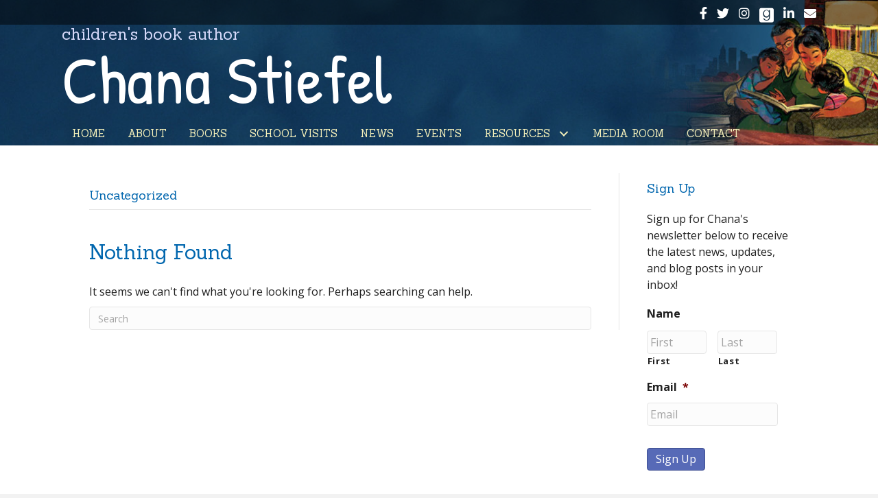

--- FILE ---
content_type: text/html; charset=UTF-8
request_url: https://chanastiefel.com/category/uncategorized/
body_size: 19532
content:
<!DOCTYPE html>
<html lang="en-US">
<head>
<meta charset="UTF-8" />
<script>
var gform;gform||(document.addEventListener("gform_main_scripts_loaded",function(){gform.scriptsLoaded=!0}),document.addEventListener("gform/theme/scripts_loaded",function(){gform.themeScriptsLoaded=!0}),window.addEventListener("DOMContentLoaded",function(){gform.domLoaded=!0}),gform={domLoaded:!1,scriptsLoaded:!1,themeScriptsLoaded:!1,isFormEditor:()=>"function"==typeof InitializeEditor,callIfLoaded:function(o){return!(!gform.domLoaded||!gform.scriptsLoaded||!gform.themeScriptsLoaded&&!gform.isFormEditor()||(gform.isFormEditor()&&console.warn("The use of gform.initializeOnLoaded() is deprecated in the form editor context and will be removed in Gravity Forms 3.1."),o(),0))},initializeOnLoaded:function(o){gform.callIfLoaded(o)||(document.addEventListener("gform_main_scripts_loaded",()=>{gform.scriptsLoaded=!0,gform.callIfLoaded(o)}),document.addEventListener("gform/theme/scripts_loaded",()=>{gform.themeScriptsLoaded=!0,gform.callIfLoaded(o)}),window.addEventListener("DOMContentLoaded",()=>{gform.domLoaded=!0,gform.callIfLoaded(o)}))},hooks:{action:{},filter:{}},addAction:function(o,r,e,t){gform.addHook("action",o,r,e,t)},addFilter:function(o,r,e,t){gform.addHook("filter",o,r,e,t)},doAction:function(o){gform.doHook("action",o,arguments)},applyFilters:function(o){return gform.doHook("filter",o,arguments)},removeAction:function(o,r){gform.removeHook("action",o,r)},removeFilter:function(o,r,e){gform.removeHook("filter",o,r,e)},addHook:function(o,r,e,t,n){null==gform.hooks[o][r]&&(gform.hooks[o][r]=[]);var d=gform.hooks[o][r];null==n&&(n=r+"_"+d.length),gform.hooks[o][r].push({tag:n,callable:e,priority:t=null==t?10:t})},doHook:function(r,o,e){var t;if(e=Array.prototype.slice.call(e,1),null!=gform.hooks[r][o]&&((o=gform.hooks[r][o]).sort(function(o,r){return o.priority-r.priority}),o.forEach(function(o){"function"!=typeof(t=o.callable)&&(t=window[t]),"action"==r?t.apply(null,e):e[0]=t.apply(null,e)})),"filter"==r)return e[0]},removeHook:function(o,r,t,n){var e;null!=gform.hooks[o][r]&&(e=(e=gform.hooks[o][r]).filter(function(o,r,e){return!!(null!=n&&n!=o.tag||null!=t&&t!=o.priority)}),gform.hooks[o][r]=e)}});
</script>

<meta name='viewport' content='width=device-width, initial-scale=1.0' />
<meta http-equiv='X-UA-Compatible' content='IE=edge' />
<link rel="profile" href="https://gmpg.org/xfn/11" />
<title>Uncategorized &#8211; Chana Stiefel</title>

            <script data-no-defer="1" data-ezscrex="false" data-cfasync="false" data-pagespeed-no-defer data-cookieconsent="ignore">
                var ctPublicFunctions = {"_ajax_nonce":"24ad65c06f","_rest_nonce":"ae89e5b68a","_ajax_url":"\/wp-admin\/admin-ajax.php","_rest_url":"https:\/\/chanastiefel.com\/wp-json\/","data__cookies_type":"native","data__ajax_type":"rest","data__bot_detector_enabled":0,"data__frontend_data_log_enabled":1,"cookiePrefix":"","wprocket_detected":false,"host_url":"chanastiefel.com","text__ee_click_to_select":"Click to select the whole data","text__ee_original_email":"The complete one is","text__ee_got_it":"Got it","text__ee_blocked":"Blocked","text__ee_cannot_connect":"Cannot connect","text__ee_cannot_decode":"Can not decode email. Unknown reason","text__ee_email_decoder":"CleanTalk email decoder","text__ee_wait_for_decoding":"The magic is on the way!","text__ee_decoding_process":"Please wait a few seconds while we decode the contact data."}
            </script>
        
            <script data-no-defer="1" data-ezscrex="false" data-cfasync="false" data-pagespeed-no-defer data-cookieconsent="ignore">
                var ctPublic = {"_ajax_nonce":"24ad65c06f","settings__forms__check_internal":"0","settings__forms__check_external":"0","settings__forms__force_protection":0,"settings__forms__search_test":"1","settings__forms__wc_add_to_cart":0,"settings__data__bot_detector_enabled":0,"settings__sfw__anti_crawler":0,"blog_home":"https:\/\/chanastiefel.com\/","pixel__setting":"0","pixel__enabled":false,"pixel__url":null,"data__email_check_before_post":1,"data__email_check_exist_post":0,"data__cookies_type":"native","data__key_is_ok":true,"data__visible_fields_required":true,"wl_brandname":"Anti-Spam by CleanTalk","wl_brandname_short":"CleanTalk","ct_checkjs_key":1430949824,"emailEncoderPassKey":"9225ad641a9858594795971c790872c8","bot_detector_forms_excluded":"W10=","advancedCacheExists":false,"varnishCacheExists":false,"wc_ajax_add_to_cart":false}
            </script>
        <meta name="robots" content="index, follow, max-snippet:-1, max-image-preview:large, max-video-preview:-1">
<link rel="canonical" href="https://chanastiefel.com/category/uncategorized/">
<meta property="og:url" content="https://chanastiefel.com/category/uncategorized/">
<meta property="og:site_name" content="Chana Stiefel">
<meta property="og:locale" content="en_US">
<meta property="og:type" content="object">
<meta property="og:title" content="Uncategorized - Chana Stiefel">
<meta property="fb:pages" content="">
<meta property="fb:admins" content="">
<meta property="fb:app_id" content="">
<meta name="twitter:card" content="summary">
<meta name="twitter:site" content="@chanastiefel">
<meta name="twitter:creator" content="@chanastiefel">
<meta name="twitter:title" content="Uncategorized - Chana Stiefel">
<link rel='dns-prefetch' href='//fonts.googleapis.com' />
<link href='https://fonts.gstatic.com' crossorigin rel='preconnect' />
<link rel="alternate" type="application/rss+xml" title="Chana Stiefel &raquo; Feed" href="https://chanastiefel.com/feed/" />
<link rel="alternate" type="application/rss+xml" title="Chana Stiefel &raquo; Comments Feed" href="https://chanastiefel.com/comments/feed/" />
<link rel="alternate" type="application/rss+xml" title="Chana Stiefel &raquo; Uncategorized Category Feed" href="https://chanastiefel.com/category/uncategorized/feed/" />
<link rel="preload" href="https://chanastiefel.com/wp-content/plugins/bb-plugin/fonts/fontawesome/5.15.4/webfonts/fa-solid-900.woff2" as="font" type="font/woff2" crossorigin="anonymous">
<script>function cpLoadCSS(e,t,n){"use strict";var i=window.document.createElement("link"),o=t||window.document.getElementsByTagName("script")[0];return i.rel="stylesheet",i.href=e,i.media="only x",o.parentNode.insertBefore(i,o),setTimeout(function(){i.media=n||"all"}),i}</script><style>.cp-popup-container .cpro-overlay,.cp-popup-container .cp-popup-wrapper{opacity:0;visibility:hidden;display:none}</style><style id='wp-img-auto-sizes-contain-inline-css'>
img:is([sizes=auto i],[sizes^="auto," i]){contain-intrinsic-size:3000px 1500px}
/*# sourceURL=wp-img-auto-sizes-contain-inline-css */
</style>
<style id='wp-emoji-styles-inline-css'>

	img.wp-smiley, img.emoji {
		display: inline !important;
		border: none !important;
		box-shadow: none !important;
		height: 1em !important;
		width: 1em !important;
		margin: 0 0.07em !important;
		vertical-align: -0.1em !important;
		background: none !important;
		padding: 0 !important;
	}
/*# sourceURL=wp-emoji-styles-inline-css */
</style>
<link rel='stylesheet' id='cleantalk-public-css-css' href='https://chanastiefel.com/wp-content/plugins/cleantalk-spam-protect/css/cleantalk-public.min.css?ver=6.70.1_1766224662' media='all' />
<link rel='stylesheet' id='cleantalk-email-decoder-css-css' href='https://chanastiefel.com/wp-content/plugins/cleantalk-spam-protect/css/cleantalk-email-decoder.min.css?ver=6.70.1_1766224662' media='all' />
<link rel='stylesheet' id='novelist-css' href='https://chanastiefel.com/wp-content/plugins/novelist/templates/novelist-front-end.css?ver=1.3.0' media='all' />
<style id='novelist-inline-css'>
.novelist-button {
			background: #333333;
		}
		
		.novelist-button:hover {
			background: #010101;
		}.novelist-button, .novelist-button:hover {
			color: #ffffff;
		}
/*# sourceURL=novelist-inline-css */
</style>
<script>document.addEventListener('DOMContentLoaded', function(event) {  if( typeof cpLoadCSS !== 'undefined' ) { cpLoadCSS('https://chanastiefel.com/wp-content/plugins/convertpro/assets/modules/css/cp-popup.min.css?ver=1.8.8', 0, 'all'); } }); </script>
<link rel='stylesheet' id='font-awesome-5-css' href='https://chanastiefel.com/wp-content/plugins/bb-plugin/fonts/fontawesome/5.15.4/css/all.min.css?ver=2.10.0.5' media='all' />
<link rel='stylesheet' id='font-awesome-css' href='https://chanastiefel.com/wp-content/plugins/bb-plugin/fonts/fontawesome/5.15.4/css/v4-shims.min.css?ver=2.10.0.5' media='all' />
<link rel='stylesheet' id='icon-1523828273-css' href='https://chanastiefel.com/wp-content/uploads/bb-plugin/icons/icon-1523828273/style.css?ver=2.10.0.5' media='all' />
<link rel='stylesheet' id='fl-builder-layout-bundle-d609ed6730d5e6e89cacad9857691c80-css' href='https://chanastiefel.com/wp-content/uploads/bb-plugin/cache/d609ed6730d5e6e89cacad9857691c80-layout-bundle.css?ver=2.10.0.5-1.5.2.1' media='all' />
<link rel='stylesheet' id='jquery-magnificpopup-css' href='https://chanastiefel.com/wp-content/plugins/bb-plugin/css/jquery.magnificpopup.css?ver=2.10.0.5' media='all' />
<link rel='stylesheet' id='bootstrap-css' href='https://chanastiefel.com/wp-content/themes/bb-theme/css/bootstrap.min.css?ver=1.7.19.1' media='all' />
<link rel='stylesheet' id='fl-automator-skin-css' href='https://chanastiefel.com/wp-content/uploads/bb-theme/skin-693525861882b.css?ver=1.7.19.1' media='all' />
<link rel='stylesheet' id='pp-animate-css' href='https://chanastiefel.com/wp-content/plugins/bbpowerpack/assets/css/animate.min.css?ver=3.5.1' media='all' />
<link rel='stylesheet' id='fl-builder-google-fonts-1fbaaac0146d45962a8acbf37e2a99a7-css' href='//fonts.googleapis.com/css?family=Open+Sans%3A300%2C400%2C700%7CSanchez%3A400%7CPatrick+Hand%3A400&#038;ver=6.9' media='all' />
<script src="https://chanastiefel.com/wp-content/plugins/cleantalk-spam-protect/js/apbct-public-bundle_gathering.min.js?ver=6.70.1_1766224662" id="apbct-public-bundle_gathering.min-js-js"></script>
<script src="https://chanastiefel.com/wp-includes/js/jquery/jquery.min.js?ver=3.7.1" id="jquery-core-js"></script>
<script src="https://chanastiefel.com/wp-includes/js/jquery/jquery-migrate.min.js?ver=3.4.1" id="jquery-migrate-js"></script>
<link rel="https://api.w.org/" href="https://chanastiefel.com/wp-json/" /><link rel="alternate" title="JSON" type="application/json" href="https://chanastiefel.com/wp-json/wp/v2/categories/1" /><link rel="EditURI" type="application/rsd+xml" title="RSD" href="https://chanastiefel.com/xmlrpc.php?rsd" />
		<script>
			var bb_powerpack = {
				version: '2.40.10',
				getAjaxUrl: function() { return atob( 'aHR0cHM6Ly9jaGFuYXN0aWVmZWwuY29tL3dwLWFkbWluL2FkbWluLWFqYXgucGhw' ); },
				callback: function() {},
				mapMarkerData: {},
				post_id: '',
				search_term: '',
				current_page: 'https://chanastiefel.com/category/uncategorized/',
				conditionals: {
					is_front_page: false,
					is_home: false,
					is_archive: true,
					current_post_type: '',
					is_tax: true,
										current_tax: 'category',
					current_term: 'uncategorized',
										is_author: false,
					current_author: false,
					is_search: false,
									}
			};
		</script>
		<link rel="icon" href="https://chanastiefel.com/wp-content/uploads/2022/07/cropped-CS-favicon-blue-32x32.png" sizes="32x32" />
<link rel="icon" href="https://chanastiefel.com/wp-content/uploads/2022/07/cropped-CS-favicon-blue-192x192.png" sizes="192x192" />
<link rel="apple-touch-icon" href="https://chanastiefel.com/wp-content/uploads/2022/07/cropped-CS-favicon-blue-180x180.png" />
<meta name="msapplication-TileImage" content="https://chanastiefel.com/wp-content/uploads/2022/07/cropped-CS-favicon-blue-270x270.png" />

<script async src='https://www.googletagmanager.com/gtag/js?id=G-JS7W6WWHQ2'></script><script>
window.dataLayer = window.dataLayer || [];
function gtag(){dataLayer.push(arguments);}gtag('js', new Date());
gtag('set', 'cookie_domain', 'auto');
gtag('set', 'cookie_flags', 'SameSite=None;Secure');

 gtag('config', 'G-JS7W6WWHQ2' , {});

</script>
<link rel='stylesheet' id='cp-google-fonts-904-css' href='//fonts.googleapis.com/css?family=Sanchez%3ANormal%2C%7COpen+Sans%3ANormal%2CNormal%2C&#038;ver=1.8.8' media='all' />
</head>
<body class="archive category category-uncategorized category-1 wp-theme-bb-theme fl-builder-2-10-0-5 fl-themer-1-5-2-1 fl-theme-1-7-19-1 fl-no-js fl-theme-builder-header fl-theme-builder-header-header fl-theme-builder-footer fl-theme-builder-footer-footer fl-framework-bootstrap fl-preset-default fl-full-width fl-search-active" itemscope="itemscope" itemtype="https://schema.org/WebPage">
<a aria-label="Skip to content" class="fl-screen-reader-text" href="#fl-main-content">Skip to content</a><div class="fl-page">
	<header class="fl-builder-content fl-builder-content-51 fl-builder-global-templates-locked" data-post-id="51" data-type="header" data-sticky="0" data-sticky-on="" data-sticky-breakpoint="medium" data-shrink="0" data-overlay="0" data-overlay-bg="transparent" data-shrink-image-height="50px" role="banner" itemscope="itemscope" itemtype="http://schema.org/WPHeader"><div class="fl-row fl-row-full-width fl-row-bg-photo fl-node-5ad3c724d3840 fl-row-default-height fl-row-align-center fl-row-has-layers" data-node="5ad3c724d3840">
	<div class="fl-row-content-wrap">
		<div class="uabb-row-separator uabb-top-row-separator" >
</div>
				<div class="fl-builder-layer fl-builder-shape-layer fl-builder-top-edge-layer fl-builder-shape-rect">
	<svg alt role="img" class="fl-builder-layer-align-top-center" viewBox="0 0 800 450" preserveAspectRatio="none">
		<title>Row rect Shape</title>
		<desc>Decorative svg added to top</desc>
		<defs>
				</defs>

		<g class="fl-shape-content">
			<rect class="fl-shape" x="0" y="0" width="800" height="450"></rect>
		</g>
	</svg>
</div>
		<div class="fl-row-content fl-row-fixed-width fl-node-content">
		
<div class="fl-col-group fl-node-5ad3c724d388b fl-col-group-equal-height fl-col-group-align-center fl-col-group-custom-width" data-node="5ad3c724d388b">
			<div class="fl-col fl-node-5ad3c724d3912 fl-col-bg-color fl-col-small-custom-width" data-node="5ad3c724d3912">
	<div class="fl-col-content fl-node-content"><div class="fl-module fl-module-icon-group fl-node-5ad3c724d3abe" data-node="5ad3c724d3abe">
	<div class="fl-module-content fl-node-content">
		<div class="fl-icon-group">
	<span class="fl-icon">
								<a href="https://www.facebook.com/pages/Chana-Stiefel-Childrens-AuthorFreelance-Writer/167382510022657" target="_blank" rel="noopener" >
							<i class="fa fa-facebook" aria-hidden="true"></i>
						</a>
			</span>
		<span class="fl-icon">
								<a href="https://twitter.com/chanastiefel" target="_blank" rel="noopener" >
							<i class="fa fa-twitter" aria-hidden="true"></i>
						</a>
			</span>
		<span class="fl-icon">
								<a href="https://www.instagram.com/chanastiefel/" target="_blank" rel="noopener" >
							<i class="fa fa-instagram" aria-hidden="true"></i>
						</a>
			</span>
		<span class="fl-icon">
								<a href="http://www.goodreads.com/stiefelchana" target="_blank" rel="noopener" >
							<i class="fabrands-goodreads" aria-hidden="true"></i>
						</a>
			</span>
		<span class="fl-icon">
								<a href="https://www.linkedin.com/in/chana-stiefel-ab70632b/" target="_blank" rel="noopener" >
							<i class="fa fa-linkedin" aria-hidden="true"></i>
						</a>
			</span>
		<span class="fl-icon">
								<a href="https://chanastiefel.com/contact/" target="_self">
							<i class="fas fa-envelope" aria-hidden="true"></i>
						</a>
			</span>
	</div>
	</div>
</div>
</div>
</div>
	</div>

<div class="fl-col-group fl-node-5ad3c82be3dcf fl-col-group-custom-width" data-node="5ad3c82be3dcf">
			<div class="fl-col fl-node-5ad3c82be3f06 fl-col-bg-color fl-col-small-custom-width" data-node="5ad3c82be3f06">
	<div class="fl-col-content fl-node-content"><div class="fl-module fl-module-heading fl-node-5c8f9df4708d9" data-node="5c8f9df4708d9">
	<div class="fl-module-content fl-node-content">
		<h2 class="fl-heading">
		<span class="fl-heading-text">children's book author</span>
	</h2>
	</div>
</div>
<div class="fl-module fl-module-heading fl-node-5ad3c724d394f" data-node="5ad3c724d394f">
	<div class="fl-module-content fl-node-content">
		<h1 class="fl-heading">
		<a
		href="https://chanastiefel.com"
		title="Chana Stiefel"
		target="_self"
			>
		<span class="fl-heading-text">Chana Stiefel</span>
		</a>
	</h1>
	</div>
</div>
</div>
</div>
	</div>

<div class="fl-col-group fl-node-5c8f9f98dade2" data-node="5c8f9f98dade2">
			<div class="fl-col fl-node-5c8f9f98daeb0 fl-col-bg-color" data-node="5c8f9f98daeb0">
	<div class="fl-col-content fl-node-content"><div class="fl-module fl-module-pp-advanced-menu fl-node-5ad3c7b47729b" data-node="5ad3c7b47729b">
	<div class="fl-module-content fl-node-content">
					<div class="pp-advanced-menu-mobile">
			<button class="pp-advanced-menu-mobile-toggle hamburger" tabindex="0" aria-label="Menu" aria-expanded="false">
				<div class="pp-hamburger"><div class="pp-hamburger-box"><div class="pp-hamburger-inner"></div></div></div>			</button>
			</div>
			<div class="pp-advanced-menu pp-advanced-menu-accordion-collapse pp-menu-default pp-menu-align-left pp-menu-position-below">
   	   	<div class="pp-clear"></div>
	<nav class="pp-menu-nav" aria-label="Menu" itemscope="itemscope" itemtype="https://schema.org/SiteNavigationElement">
		<ul id="menu-primary-navigation" class="menu pp-advanced-menu-horizontal pp-toggle-arrows"><li id="menu-item-43" class="menu-item menu-item-type-post_type menu-item-object-page menu-item-home"><a href="https://chanastiefel.com/"><span class="menu-item-text">Home</span></a></li><li id="menu-item-41" class="menu-item menu-item-type-post_type menu-item-object-page"><a href="https://chanastiefel.com/about-me/"><span class="menu-item-text">About</span></a></li><li id="menu-item-88" class="menu-item menu-item-type-custom menu-item-object-custom"><a href="/books"><span class="menu-item-text">Books</span></a></li><li id="menu-item-193" class="menu-item menu-item-type-post_type menu-item-object-page"><a href="https://chanastiefel.com/school-visits/"><span class="menu-item-text">School Visits</span></a></li><li id="menu-item-833" class="menu-item menu-item-type-custom menu-item-object-custom"><a href="/news/"><span class="menu-item-text">News</span></a></li><li id="menu-item-965" class="menu-item menu-item-type-post_type menu-item-object-page"><a href="https://chanastiefel.com/events/"><span class="menu-item-text">Events</span></a></li><li id="menu-item-990" class="menu-item menu-item-type-custom menu-item-object-custom menu-item-has-children pp-has-submenu"><div class="pp-has-submenu-container"><a href="#"><span class="menu-item-text">Resources<span class="pp-menu-toggle" tabindex="0" aria-expanded="false" aria-label="Resources: submenu" role="button"></span></span></a></div><ul class="sub-menu">	<li id="menu-item-989" class="menu-item menu-item-type-post_type menu-item-object-page"><a href="https://chanastiefel.com/for-educators/"><span class="menu-item-text">For Educators</span></a></li>	<li id="menu-item-988" class="menu-item menu-item-type-post_type menu-item-object-page"><a href="https://chanastiefel.com/for-writers/"><span class="menu-item-text">For Writers</span></a></li>	<li id="menu-item-987" class="menu-item menu-item-type-post_type menu-item-object-page"><a href="https://chanastiefel.com/for-kids/"><span class="menu-item-text">For Kids</span></a></li></ul></li><li id="menu-item-40" class="menu-item menu-item-type-post_type menu-item-object-page"><a href="https://chanastiefel.com/media-room/"><span class="menu-item-text">Media Room</span></a></li><li id="menu-item-46" class="menu-item menu-item-type-post_type menu-item-object-page"><a href="https://chanastiefel.com/contact/"><span class="menu-item-text">Contact</span></a></li></ul>	</nav>
</div>
<script type="text/html" id="pp-menu-5ad3c7b47729b"><div class="pp-advanced-menu pp-advanced-menu-accordion-collapse off-canvas pp-menu-position-below">
	<div class="pp-clear"></div>
	<nav class="pp-menu-nav pp-off-canvas-menu pp-menu-left" aria-label="Menu" itemscope="itemscope" itemtype="https://schema.org/SiteNavigationElement">
		<a href="javascript:void(0)" class="pp-menu-close-btn" aria-label="Close the menu" role="button">×</a>
		<ul id="menu-primary-navigation-1" class="menu pp-advanced-menu-horizontal pp-toggle-arrows"><li id="menu-item-43" class="menu-item menu-item-type-post_type menu-item-object-page menu-item-home"><a href="https://chanastiefel.com/"><span class="menu-item-text">Home</span></a></li><li id="menu-item-41" class="menu-item menu-item-type-post_type menu-item-object-page"><a href="https://chanastiefel.com/about-me/"><span class="menu-item-text">About</span></a></li><li id="menu-item-88" class="menu-item menu-item-type-custom menu-item-object-custom"><a href="/books"><span class="menu-item-text">Books</span></a></li><li id="menu-item-193" class="menu-item menu-item-type-post_type menu-item-object-page"><a href="https://chanastiefel.com/school-visits/"><span class="menu-item-text">School Visits</span></a></li><li id="menu-item-833" class="menu-item menu-item-type-custom menu-item-object-custom"><a href="/news/"><span class="menu-item-text">News</span></a></li><li id="menu-item-965" class="menu-item menu-item-type-post_type menu-item-object-page"><a href="https://chanastiefel.com/events/"><span class="menu-item-text">Events</span></a></li><li id="menu-item-990" class="menu-item menu-item-type-custom menu-item-object-custom menu-item-has-children pp-has-submenu"><div class="pp-has-submenu-container"><a href="#"><span class="menu-item-text">Resources<span class="pp-menu-toggle" tabindex="0" aria-expanded="false" aria-label="Resources: submenu" role="button"></span></span></a></div><ul class="sub-menu">	<li id="menu-item-989" class="menu-item menu-item-type-post_type menu-item-object-page"><a href="https://chanastiefel.com/for-educators/"><span class="menu-item-text">For Educators</span></a></li>	<li id="menu-item-988" class="menu-item menu-item-type-post_type menu-item-object-page"><a href="https://chanastiefel.com/for-writers/"><span class="menu-item-text">For Writers</span></a></li>	<li id="menu-item-987" class="menu-item menu-item-type-post_type menu-item-object-page"><a href="https://chanastiefel.com/for-kids/"><span class="menu-item-text">For Kids</span></a></li></ul></li><li id="menu-item-40" class="menu-item menu-item-type-post_type menu-item-object-page"><a href="https://chanastiefel.com/media-room/"><span class="menu-item-text">Media Room</span></a></li><li id="menu-item-46" class="menu-item menu-item-type-post_type menu-item-object-page"><a href="https://chanastiefel.com/contact/"><span class="menu-item-text">Contact</span></a></li></ul>	</nav>
</div>
</script>	</div>
</div>
</div>
</div>
	</div>
		</div>
	</div>
</div>
</header><div class="uabb-js-breakpoint" style="display: none;"></div>	<div id="fl-main-content" class="fl-page-content" itemprop="mainContentOfPage" role="main">

		
<div class="fl-archive container">
	<div class="row">

		
		<div class="fl-content fl-content-left col-md-9" itemscope="itemscope" itemtype="https://schema.org/Blog">

			<header class="fl-archive-header" role="banner">
	<h1 class="fl-archive-title">Uncategorized</h1>
</header>

			
				<article class="fl-post">

	<header class="fl-post-header">
		<h2 class="fl-post-title">Nothing Found</h2>
	</header><!-- .fl-post-header -->
	<div class="fl-post-content clearfix">
		
			<p>It seems we can't find what you're looking for. Perhaps searching can help.</p>
			<form apbct-form-sign="native_search" aria-label="Search" method="get" role="search" action="https://chanastiefel.com/" title="Type and press Enter to search.">
	<input aria-label="Search" type="search" class="fl-search-input form-control" name="s" placeholder="Search"  value="" onfocus="if (this.value === 'Search') { this.value = ''; }" onblur="if (this.value === '') this.value='Search';" />
<input
                    class="apbct_special_field apbct_email_id__search_form"
                    name="apbct__email_id__search_form"
                    aria-label="apbct__label_id__search_form"
                    type="text" size="30" maxlength="200" autocomplete="off"
                    value=""
                /><input
                   id="apbct_submit_id__search_form" 
                   class="apbct_special_field apbct__email_id__search_form"
                   name="apbct__label_id__search_form"
                   aria-label="apbct_submit_name__search_form"
                   type="submit"
                   size="30"
                   maxlength="200"
                   value="6051"
               /></form>

			</div><!-- .fl-post-content -->
</article>
<!-- .fl-post -->

			
		</div>

		<div class="fl-sidebar  fl-sidebar-right fl-sidebar-display-always col-md-3" itemscope="itemscope" itemtype="https://schema.org/WPSideBar">
		<aside id="gform_widget-2" class="fl-widget gform_widget"><h4 class="fl-widget-title">Sign Up</h4><link rel='stylesheet' id='gforms_reset_css-css' href='https://chanastiefel.com/wp-content/plugins/gravityforms/legacy/css/formreset.min.css?ver=2.9.25' media='all' />
<link rel='stylesheet' id='gforms_formsmain_css-css' href='https://chanastiefel.com/wp-content/plugins/gravityforms/legacy/css/formsmain.min.css?ver=2.9.25' media='all' />
<link rel='stylesheet' id='gforms_ready_class_css-css' href='https://chanastiefel.com/wp-content/plugins/gravityforms/legacy/css/readyclass.min.css?ver=2.9.25' media='all' />
<link rel='stylesheet' id='gforms_browsers_css-css' href='https://chanastiefel.com/wp-content/plugins/gravityforms/legacy/css/browsers.min.css?ver=2.9.25' media='all' />
<script src="https://chanastiefel.com/wp-includes/js/dist/dom-ready.min.js?ver=f77871ff7694fffea381" id="wp-dom-ready-js"></script>
<script src="https://chanastiefel.com/wp-includes/js/dist/hooks.min.js?ver=dd5603f07f9220ed27f1" id="wp-hooks-js"></script>
<script src="https://chanastiefel.com/wp-includes/js/dist/i18n.min.js?ver=c26c3dc7bed366793375" id="wp-i18n-js"></script>
<script id="wp-i18n-js-after">
wp.i18n.setLocaleData( { 'text direction\u0004ltr': [ 'ltr' ] } );
//# sourceURL=wp-i18n-js-after
</script>
<script src="https://chanastiefel.com/wp-includes/js/dist/a11y.min.js?ver=cb460b4676c94bd228ed" id="wp-a11y-js"></script>
<script defer='defer' src="https://chanastiefel.com/wp-content/plugins/gravityforms/js/jquery.json.min.js?ver=2.9.25" id="gform_json-js"></script>
<script id="gform_gravityforms-js-extra">
var gform_i18n = {"datepicker":{"days":{"monday":"Mo","tuesday":"Tu","wednesday":"We","thursday":"Th","friday":"Fr","saturday":"Sa","sunday":"Su"},"months":{"january":"January","february":"February","march":"March","april":"April","may":"May","june":"June","july":"July","august":"August","september":"September","october":"October","november":"November","december":"December"},"firstDay":1,"iconText":"Select date"}};
var gf_legacy_multi = [];
var gform_gravityforms = {"strings":{"invalid_file_extension":"This type of file is not allowed. Must be one of the following:","delete_file":"Delete this file","in_progress":"in progress","file_exceeds_limit":"File exceeds size limit","illegal_extension":"This type of file is not allowed.","max_reached":"Maximum number of files reached","unknown_error":"There was a problem while saving the file on the server","currently_uploading":"Please wait for the uploading to complete","cancel":"Cancel","cancel_upload":"Cancel this upload","cancelled":"Cancelled","error":"Error","message":"Message"},"vars":{"images_url":"https://chanastiefel.com/wp-content/plugins/gravityforms/images"}};
var gf_global = {"gf_currency_config":{"name":"U.S. Dollar","symbol_left":"$","symbol_right":"","symbol_padding":"","thousand_separator":",","decimal_separator":".","decimals":2,"code":"USD"},"base_url":"https://chanastiefel.com/wp-content/plugins/gravityforms","number_formats":[],"spinnerUrl":"https://chanastiefel.com/wp-content/plugins/gravityforms/images/spinner.svg","version_hash":"d715fce974dd5a0399bd135402954aa1","strings":{"newRowAdded":"New row added.","rowRemoved":"Row removed","formSaved":"The form has been saved.  The content contains the link to return and complete the form."}};
//# sourceURL=gform_gravityforms-js-extra
</script>
<script id="gform_gravityforms-js-before">

//# sourceURL=gform_gravityforms-js-before
</script>
<script defer='defer' src="https://chanastiefel.com/wp-content/plugins/gravityforms/js/gravityforms.min.js?ver=2.9.25" id="gform_gravityforms-js"></script>
<script defer='defer' src="https://chanastiefel.com/wp-content/plugins/gravityforms/js/placeholders.jquery.min.js?ver=2.9.25" id="gform_placeholder-js"></script>

                <div class='gf_browser_chrome gform_wrapper gform_legacy_markup_wrapper gform-theme--no-framework' data-form-theme='legacy' data-form-index='0' id='gform_wrapper_4' ><div id='gf_4' class='gform_anchor' tabindex='-1'></div>
                        <div class='gform_heading'>
                            <p class='gform_description'>Sign up for Chana's newsletter below to receive the latest news, updates, and blog posts in your inbox!</p>
                        </div><form method='post' enctype='multipart/form-data' target='gform_ajax_frame_4' id='gform_4'  action='/category/uncategorized/#gf_4' data-formid='4' novalidate>
                        <div class='gform-body gform_body'><ul id='gform_fields_4' class='gform_fields top_label form_sublabel_below description_below validation_below'><li id="field_4_1" class="gfield gfield--type-name field_sublabel_below gfield--no-description field_description_below field_validation_below gfield_visibility_visible"  ><label class='gfield_label gform-field-label gfield_label_before_complex' >Name</label><div class='ginput_complex ginput_container ginput_container--name no_prefix has_first_name no_middle_name has_last_name no_suffix gf_name_has_2 ginput_container_name gform-grid-row' id='input_4_1'>
                            
                            <span id='input_4_1_3_container' class='name_first gform-grid-col gform-grid-col--size-auto' >
                                                    <input type='text' name='input_1.3' id='input_4_1_3' value=''   aria-required='false'   placeholder='First'  />
                                                    <label for='input_4_1_3' class='gform-field-label gform-field-label--type-sub '>First</label>
                                                </span>
                            
                            <span id='input_4_1_6_container' class='name_last gform-grid-col gform-grid-col--size-auto' >
                                                    <input type='text' name='input_1.6' id='input_4_1_6' value=''   aria-required='false'   placeholder='Last'  />
                                                    <label for='input_4_1_6' class='gform-field-label gform-field-label--type-sub '>Last</label>
                                                </span>
                            
                        </div></li><li id="field_4_2" class="gfield gfield--type-email gfield_contains_required field_sublabel_below gfield--no-description field_description_below field_validation_below gfield_visibility_visible"  ><label class='gfield_label gform-field-label' for='input_4_2'>Email<span class="gfield_required"><span class="gfield_required gfield_required_asterisk">*</span></span></label><div class='ginput_container ginput_container_email'>
                            <input name='input_2' id='input_4_2' type='email' value='' class='large'   placeholder='Email' aria-required="true" aria-invalid="false"  />
                        </div></li></ul></div>
        <div class='gform-footer gform_footer top_label'> <input type='submit' id='gform_submit_button_4' class='gform_button button' onclick='gform.submission.handleButtonClick(this);' data-submission-type='submit' value='Sign Up'  /> <input type='hidden' name='gform_ajax' value='form_id=4&amp;title=&amp;description=1&amp;tabindex=0&amp;theme=legacy&amp;hash=c17c4e6036fe9ecf2f123b5ab5b04a4a' />
            <input type='hidden' class='gform_hidden' name='gform_submission_method' data-js='gform_submission_method_4' value='iframe' />
            <input type='hidden' class='gform_hidden' name='gform_theme' data-js='gform_theme_4' id='gform_theme_4' value='legacy' />
            <input type='hidden' class='gform_hidden' name='gform_style_settings' data-js='gform_style_settings_4' id='gform_style_settings_4' value='' />
            <input type='hidden' class='gform_hidden' name='is_submit_4' value='1' />
            <input type='hidden' class='gform_hidden' name='gform_submit' value='4' />
            
            <input type='hidden' class='gform_hidden' name='gform_unique_id' value='' />
            <input type='hidden' class='gform_hidden' name='state_4' value='WyJbXSIsIjU3MDQ0NDViMDZlZDZkZDI0MWE4YjE2N2FjNTA0MWE5Il0=' />
            <input type='hidden' autocomplete='off' class='gform_hidden' name='gform_target_page_number_4' id='gform_target_page_number_4' value='0' />
            <input type='hidden' autocomplete='off' class='gform_hidden' name='gform_source_page_number_4' id='gform_source_page_number_4' value='1' />
            <input type='hidden' name='gform_field_values' value='' />
            
        </div>
                        <input
                    class="apbct_special_field apbct_email_id__gravity_form"
                    name="apbct__email_id__gravity_form"
                    aria-label="apbct__label_id__gravity_form"
                    type="text" size="30" maxlength="200" autocomplete="off"
                    value=""
                /></form>
                        </div>
		                <iframe style='display:none;width:0px;height:0px;' src='about:blank' name='gform_ajax_frame_4' id='gform_ajax_frame_4' title='This iframe contains the logic required to handle Ajax powered Gravity Forms.'></iframe>
		                <script>
gform.initializeOnLoaded( function() {gformInitSpinner( 4, 'https://chanastiefel.com/wp-content/plugins/gravityforms/images/spinner.svg', true );jQuery('#gform_ajax_frame_4').on('load',function(){var contents = jQuery(this).contents().find('*').html();var is_postback = contents.indexOf('GF_AJAX_POSTBACK') >= 0;if(!is_postback){return;}var form_content = jQuery(this).contents().find('#gform_wrapper_4');var is_confirmation = jQuery(this).contents().find('#gform_confirmation_wrapper_4').length > 0;var is_redirect = contents.indexOf('gformRedirect(){') >= 0;var is_form = form_content.length > 0 && ! is_redirect && ! is_confirmation;var mt = parseInt(jQuery('html').css('margin-top'), 10) + parseInt(jQuery('body').css('margin-top'), 10) + 100;if(is_form){jQuery('#gform_wrapper_4').html(form_content.html());if(form_content.hasClass('gform_validation_error')){jQuery('#gform_wrapper_4').addClass('gform_validation_error');} else {jQuery('#gform_wrapper_4').removeClass('gform_validation_error');}setTimeout( function() { /* delay the scroll by 50 milliseconds to fix a bug in chrome */ jQuery(document).scrollTop(jQuery('#gform_wrapper_4').offset().top - mt); }, 50 );if(window['gformInitDatepicker']) {gformInitDatepicker();}if(window['gformInitPriceFields']) {gformInitPriceFields();}var current_page = jQuery('#gform_source_page_number_4').val();gformInitSpinner( 4, 'https://chanastiefel.com/wp-content/plugins/gravityforms/images/spinner.svg', true );jQuery(document).trigger('gform_page_loaded', [4, current_page]);window['gf_submitting_4'] = false;}else if(!is_redirect){var confirmation_content = jQuery(this).contents().find('.GF_AJAX_POSTBACK').html();if(!confirmation_content){confirmation_content = contents;}jQuery('#gform_wrapper_4').replaceWith(confirmation_content);jQuery(document).scrollTop(jQuery('#gf_4').offset().top - mt);jQuery(document).trigger('gform_confirmation_loaded', [4]);window['gf_submitting_4'] = false;wp.a11y.speak(jQuery('#gform_confirmation_message_4').text());}else{jQuery('#gform_4').append(contents);if(window['gformRedirect']) {gformRedirect();}}jQuery(document).trigger("gform_pre_post_render", [{ formId: "4", currentPage: "current_page", abort: function() { this.preventDefault(); } }]);        if (event && event.defaultPrevented) {                return;        }        const gformWrapperDiv = document.getElementById( "gform_wrapper_4" );        if ( gformWrapperDiv ) {            const visibilitySpan = document.createElement( "span" );            visibilitySpan.id = "gform_visibility_test_4";            gformWrapperDiv.insertAdjacentElement( "afterend", visibilitySpan );        }        const visibilityTestDiv = document.getElementById( "gform_visibility_test_4" );        let postRenderFired = false;        function triggerPostRender() {            if ( postRenderFired ) {                return;            }            postRenderFired = true;            gform.core.triggerPostRenderEvents( 4, current_page );            if ( visibilityTestDiv ) {                visibilityTestDiv.parentNode.removeChild( visibilityTestDiv );            }        }        function debounce( func, wait, immediate ) {            var timeout;            return function() {                var context = this, args = arguments;                var later = function() {                    timeout = null;                    if ( !immediate ) func.apply( context, args );                };                var callNow = immediate && !timeout;                clearTimeout( timeout );                timeout = setTimeout( later, wait );                if ( callNow ) func.apply( context, args );            };        }        const debouncedTriggerPostRender = debounce( function() {            triggerPostRender();        }, 200 );        if ( visibilityTestDiv && visibilityTestDiv.offsetParent === null ) {            const observer = new MutationObserver( ( mutations ) => {                mutations.forEach( ( mutation ) => {                    if ( mutation.type === 'attributes' && visibilityTestDiv.offsetParent !== null ) {                        debouncedTriggerPostRender();                        observer.disconnect();                    }                });            });            observer.observe( document.body, {                attributes: true,                childList: false,                subtree: true,                attributeFilter: [ 'style', 'class' ],            });        } else {            triggerPostRender();        }    } );} );
</script>
</aside><aside id="search-2" class="fl-widget widget_search"><form apbct-form-sign="native_search" aria-label="Search" method="get" role="search" action="https://chanastiefel.com/" title="Type and press Enter to search.">
	<input aria-label="Search" type="search" class="fl-search-input form-control" name="s" placeholder="Search"  value="" onfocus="if (this.value === 'Search') { this.value = ''; }" onblur="if (this.value === '') this.value='Search';" />
<input
                    class="apbct_special_field apbct_email_id__search_form"
                    name="apbct__email_id__search_form"
                    aria-label="apbct__label_id__search_form"
                    type="text" size="30" maxlength="200" autocomplete="off"
                    value=""
                /><input
                   id="apbct_submit_id__search_form" 
                   class="apbct_special_field apbct__email_id__search_form"
                   name="apbct__label_id__search_form"
                   aria-label="apbct_submit_name__search_form"
                   type="submit"
                   size="30"
                   maxlength="200"
                   value="27043"
               /></form>
</aside><aside id="archives-2" class="fl-widget widget_archive"><h4 class="fl-widget-title">Archives</h4>
			<ul>
							</ul>

			</aside>	</div>

	</div>
</div>


	</div><!-- .fl-page-content -->
	<footer class="fl-builder-content fl-builder-content-53 fl-builder-global-templates-locked" data-post-id="53" data-type="footer" itemscope="itemscope" itemtype="http://schema.org/WPFooter"><div class="fl-row fl-row-full-width fl-row-bg-color fl-node-5ad3c73078c14 fl-row-default-height fl-row-align-center" data-node="5ad3c73078c14">
	<div class="fl-row-content-wrap">
		<div class="uabb-row-separator uabb-top-row-separator" >
</div>
						<div class="fl-row-content fl-row-fixed-width fl-node-content">
		
<div class="fl-col-group fl-node-5ad3c73078c5f" data-node="5ad3c73078c5f">
			<div class="fl-col fl-node-5ad3c73078ca7 fl-col-bg-color" data-node="5ad3c73078ca7">
	<div class="fl-col-content fl-node-content"><div class="fl-module fl-module-rich-text fl-node-5ad3c73078ce6" data-node="5ad3c73078ce6">
	<div class="fl-module-content fl-node-content">
		<div class="fl-rich-text">
	<p>Copyright © 2026 Chana Stiefel. Site by <a href="http://authorbytes.com">AuthorBytes</a>.<br />
Illustrations by Susan Gal, Daphna Awadish, and Chuck Groenink</p>
</div>
	</div>
</div>
</div>
</div>
			<div class="fl-col fl-node-ozcejku3bd6i fl-col-bg-color fl-col-small" data-node="ozcejku3bd6i">
	<div class="fl-col-content fl-node-content"><div class="fl-module fl-module-pp-gravity-form fl-node-5m0gxbyjhdws" data-node="5m0gxbyjhdws">
	<div class="fl-module-content fl-node-content">
		<div class="pp-gf-content">
	<div class="pp-gf-inner">
			<h3 class="form-title"></h3>
		<p class="form-description"></p>
		
                <div class='gf_browser_chrome gform_wrapper gform_legacy_markup_wrapper gform-theme--no-framework' data-form-theme='legacy' data-form-index='0' id='gform_wrapper_4' ><div id='gf_4' class='gform_anchor' tabindex='-1'></div>
                        <div class='gform_heading'>
                            <h3 class="gform_title">Blog sidebar mailing list sign up</h3>
                            <p class='gform_description'>Sign up for Chana's newsletter below to receive the latest news, updates, and blog posts in your inbox!</p>
                        </div><form method='post' enctype='multipart/form-data' target='gform_ajax_frame_4' id='gform_4'  action='/category/uncategorized/#gf_4' data-formid='4' novalidate>
                        <div class='gform-body gform_body'><ul id='gform_fields_4' class='gform_fields top_label form_sublabel_below description_below validation_below'><li id="field_4_1" class="gfield gfield--type-name field_sublabel_below gfield--no-description field_description_below field_validation_below gfield_visibility_visible"  ><label class='gfield_label gform-field-label gfield_label_before_complex' >Name</label><div class='ginput_complex ginput_container ginput_container--name no_prefix has_first_name no_middle_name has_last_name no_suffix gf_name_has_2 ginput_container_name gform-grid-row' id='input_4_1'>
                            
                            <span id='input_4_1_3_container' class='name_first gform-grid-col gform-grid-col--size-auto' >
                                                    <input type='text' name='input_1.3' id='input_4_1_3' value='' tabindex='101'  aria-required='false'   placeholder='First'  />
                                                    <label for='input_4_1_3' class='gform-field-label gform-field-label--type-sub '>First</label>
                                                </span>
                            
                            <span id='input_4_1_6_container' class='name_last gform-grid-col gform-grid-col--size-auto' >
                                                    <input type='text' name='input_1.6' id='input_4_1_6' value='' tabindex='103'  aria-required='false'   placeholder='Last'  />
                                                    <label for='input_4_1_6' class='gform-field-label gform-field-label--type-sub '>Last</label>
                                                </span>
                            
                        </div></li><li id="field_4_2" class="gfield gfield--type-email gfield_contains_required field_sublabel_below gfield--no-description field_description_below field_validation_below gfield_visibility_visible"  ><label class='gfield_label gform-field-label' for='input_4_2'>Email<span class="gfield_required"><span class="gfield_required gfield_required_asterisk">*</span></span></label><div class='ginput_container ginput_container_email'>
                            <input name='input_2' id='input_4_2' type='email' value='' class='large' tabindex='105'  placeholder='Email' aria-required="true" aria-invalid="false"  />
                        </div></li></ul></div>
        <div class='gform-footer gform_footer top_label'> <input type='submit' id='gform_submit_button_4' class='gform_button button' onclick='gform.submission.handleButtonClick(this);' data-submission-type='submit' value='Sign Up' tabindex='106' /> <input type='hidden' name='gform_ajax' value='form_id=4&amp;title=1&amp;description=1&amp;tabindex=100&amp;theme=legacy&amp;styles=[]&amp;hash=04732851015137bc7724034f86ddc7ee' />
            <input type='hidden' class='gform_hidden' name='gform_submission_method' data-js='gform_submission_method_4' value='iframe' />
            <input type='hidden' class='gform_hidden' name='gform_theme' data-js='gform_theme_4' id='gform_theme_4' value='legacy' />
            <input type='hidden' class='gform_hidden' name='gform_style_settings' data-js='gform_style_settings_4' id='gform_style_settings_4' value='[]' />
            <input type='hidden' class='gform_hidden' name='is_submit_4' value='1' />
            <input type='hidden' class='gform_hidden' name='gform_submit' value='4' />
            
            <input type='hidden' class='gform_hidden' name='gform_unique_id' value='' />
            <input type='hidden' class='gform_hidden' name='state_4' value='WyJbXSIsIjU3MDQ0NDViMDZlZDZkZDI0MWE4YjE2N2FjNTA0MWE5Il0=' />
            <input type='hidden' autocomplete='off' class='gform_hidden' name='gform_target_page_number_4' id='gform_target_page_number_4' value='0' />
            <input type='hidden' autocomplete='off' class='gform_hidden' name='gform_source_page_number_4' id='gform_source_page_number_4' value='1' />
            <input type='hidden' name='gform_field_values' value='' />
            
        </div>
                        <input
                    class="apbct_special_field apbct_email_id__gravity_form"
                    name="apbct__email_id__gravity_form"
                    aria-label="apbct__label_id__gravity_form"
                    type="text" size="30" maxlength="200" autocomplete="off"
                    value=""
                /></form>
                        </div>
		                <iframe style='display:none;width:0px;height:0px;' src='about:blank' name='gform_ajax_frame_4' id='gform_ajax_frame_4' title='This iframe contains the logic required to handle Ajax powered Gravity Forms.'></iframe>
		                <script>
gform.initializeOnLoaded( function() {gformInitSpinner( 4, 'https://chanastiefel.com/wp-content/plugins/gravityforms/images/spinner.svg', true );jQuery('#gform_ajax_frame_4').on('load',function(){var contents = jQuery(this).contents().find('*').html();var is_postback = contents.indexOf('GF_AJAX_POSTBACK') >= 0;if(!is_postback){return;}var form_content = jQuery(this).contents().find('#gform_wrapper_4');var is_confirmation = jQuery(this).contents().find('#gform_confirmation_wrapper_4').length > 0;var is_redirect = contents.indexOf('gformRedirect(){') >= 0;var is_form = form_content.length > 0 && ! is_redirect && ! is_confirmation;var mt = parseInt(jQuery('html').css('margin-top'), 10) + parseInt(jQuery('body').css('margin-top'), 10) + 100;if(is_form){jQuery('#gform_wrapper_4').html(form_content.html());if(form_content.hasClass('gform_validation_error')){jQuery('#gform_wrapper_4').addClass('gform_validation_error');} else {jQuery('#gform_wrapper_4').removeClass('gform_validation_error');}setTimeout( function() { /* delay the scroll by 50 milliseconds to fix a bug in chrome */ jQuery(document).scrollTop(jQuery('#gform_wrapper_4').offset().top - mt); }, 50 );if(window['gformInitDatepicker']) {gformInitDatepicker();}if(window['gformInitPriceFields']) {gformInitPriceFields();}var current_page = jQuery('#gform_source_page_number_4').val();gformInitSpinner( 4, 'https://chanastiefel.com/wp-content/plugins/gravityforms/images/spinner.svg', true );jQuery(document).trigger('gform_page_loaded', [4, current_page]);window['gf_submitting_4'] = false;}else if(!is_redirect){var confirmation_content = jQuery(this).contents().find('.GF_AJAX_POSTBACK').html();if(!confirmation_content){confirmation_content = contents;}jQuery('#gform_wrapper_4').replaceWith(confirmation_content);jQuery(document).scrollTop(jQuery('#gf_4').offset().top - mt);jQuery(document).trigger('gform_confirmation_loaded', [4]);window['gf_submitting_4'] = false;wp.a11y.speak(jQuery('#gform_confirmation_message_4').text());}else{jQuery('#gform_4').append(contents);if(window['gformRedirect']) {gformRedirect();}}jQuery(document).trigger("gform_pre_post_render", [{ formId: "4", currentPage: "current_page", abort: function() { this.preventDefault(); } }]);        if (event && event.defaultPrevented) {                return;        }        const gformWrapperDiv = document.getElementById( "gform_wrapper_4" );        if ( gformWrapperDiv ) {            const visibilitySpan = document.createElement( "span" );            visibilitySpan.id = "gform_visibility_test_4";            gformWrapperDiv.insertAdjacentElement( "afterend", visibilitySpan );        }        const visibilityTestDiv = document.getElementById( "gform_visibility_test_4" );        let postRenderFired = false;        function triggerPostRender() {            if ( postRenderFired ) {                return;            }            postRenderFired = true;            gform.core.triggerPostRenderEvents( 4, current_page );            if ( visibilityTestDiv ) {                visibilityTestDiv.parentNode.removeChild( visibilityTestDiv );            }        }        function debounce( func, wait, immediate ) {            var timeout;            return function() {                var context = this, args = arguments;                var later = function() {                    timeout = null;                    if ( !immediate ) func.apply( context, args );                };                var callNow = immediate && !timeout;                clearTimeout( timeout );                timeout = setTimeout( later, wait );                if ( callNow ) func.apply( context, args );            };        }        const debouncedTriggerPostRender = debounce( function() {            triggerPostRender();        }, 200 );        if ( visibilityTestDiv && visibilityTestDiv.offsetParent === null ) {            const observer = new MutationObserver( ( mutations ) => {                mutations.forEach( ( mutation ) => {                    if ( mutation.type === 'attributes' && visibilityTestDiv.offsetParent !== null ) {                        debouncedTriggerPostRender();                        observer.disconnect();                    }                });            });            observer.observe( document.body, {                attributes: true,                childList: false,                subtree: true,                attributeFilter: [ 'style', 'class' ],            });        } else {            triggerPostRender();        }    } );} );
</script>
	</div>
</div>
	</div>
</div>
</div>
</div>
	</div>
		</div>
	</div>
</div>
</footer><div class="uabb-js-breakpoint" style="display: none;"></div>	</div><!-- .fl-page -->
<script>				
                    document.addEventListener('DOMContentLoaded', function () {
                        setTimeout(function(){
                            if( document.querySelectorAll('[name^=ct_checkjs]').length > 0 ) {
                                if (typeof apbct_public_sendREST === 'function' && typeof apbct_js_keys__set_input_value === 'function') {
                                    apbct_public_sendREST(
                                    'js_keys__get',
                                    { callback: apbct_js_keys__set_input_value })
                                }
                            }
                        },0)					    
                    })				
                </script><script type="speculationrules">
{"prefetch":[{"source":"document","where":{"and":[{"href_matches":"/*"},{"not":{"href_matches":["/wp-*.php","/wp-admin/*","/wp-content/uploads/*","/wp-content/*","/wp-content/plugins/*","/wp-content/themes/bb-theme/*","/*\\?(.+)"]}},{"not":{"selector_matches":"a[rel~=\"nofollow\"]"}},{"not":{"selector_matches":".no-prefetch, .no-prefetch a"}}]},"eagerness":"conservative"}]}
</script>
        <script>
            // Do not change this comment line otherwise Speed Optimizer won't be able to detect this script

            (function () {
                const calculateParentDistance = (child, parent) => {
                    let count = 0;
                    let currentElement = child;

                    // Traverse up the DOM tree until we reach parent or the top of the DOM
                    while (currentElement && currentElement !== parent) {
                        currentElement = currentElement.parentNode;
                        count++;
                    }

                    // If parent was not found in the hierarchy, return -1
                    if (!currentElement) {
                        return -1; // Indicates parent is not an ancestor of element
                    }

                    return count; // Number of layers between element and parent
                }
                const isMatchingClass = (linkRule, href, classes, ids) => {
                    return classes.includes(linkRule.value)
                }
                const isMatchingId = (linkRule, href, classes, ids) => {
                    return ids.includes(linkRule.value)
                }
                const isMatchingDomain = (linkRule, href, classes, ids) => {
                    if(!URL.canParse(href)) {
                        return false
                    }

                    const url = new URL(href)
                    const host = url.host
                    const hostsToMatch = [host]

                    if(host.startsWith('www.')) {
                        hostsToMatch.push(host.substring(4))
                    } else {
                        hostsToMatch.push('www.' + host)
                    }

                    return hostsToMatch.includes(linkRule.value)
                }
                const isMatchingExtension = (linkRule, href, classes, ids) => {
                    if(!URL.canParse(href)) {
                        return false
                    }

                    const url = new URL(href)

                    return url.pathname.endsWith('.' + linkRule.value)
                }
                const isMatchingSubdirectory = (linkRule, href, classes, ids) => {
                    if(!URL.canParse(href)) {
                        return false
                    }

                    const url = new URL(href)

                    return url.pathname.startsWith('/' + linkRule.value + '/')
                }
                const isMatchingProtocol = (linkRule, href, classes, ids) => {
                    if(!URL.canParse(href)) {
                        return false
                    }

                    const url = new URL(href)

                    return url.protocol === linkRule.value + ':'
                }
                const isMatchingExternal = (linkRule, href, classes, ids) => {
                    if(!URL.canParse(href) || !URL.canParse(document.location.href)) {
                        return false
                    }

                    const matchingProtocols = ['http:', 'https:']
                    const siteUrl = new URL(document.location.href)
                    const linkUrl = new URL(href)

                    // Links to subdomains will appear to be external matches according to JavaScript,
                    // but the PHP rules will filter those events out.
                    return matchingProtocols.includes(linkUrl.protocol) && siteUrl.host !== linkUrl.host
                }
                const isMatch = (linkRule, href, classes, ids) => {
                    switch (linkRule.type) {
                        case 'class':
                            return isMatchingClass(linkRule, href, classes, ids)
                        case 'id':
                            return isMatchingId(linkRule, href, classes, ids)
                        case 'domain':
                            return isMatchingDomain(linkRule, href, classes, ids)
                        case 'extension':
                            return isMatchingExtension(linkRule, href, classes, ids)
                        case 'subdirectory':
                            return isMatchingSubdirectory(linkRule, href, classes, ids)
                        case 'protocol':
                            return isMatchingProtocol(linkRule, href, classes, ids)
                        case 'external':
                            return isMatchingExternal(linkRule, href, classes, ids)
                        default:
                            return false;
                    }
                }
                const track = (element) => {
                    const href = element.href ?? null
                    const classes = Array.from(element.classList)
                    const ids = [element.id]
                    const linkRules = [{"type":"extension","value":"pdf"},{"type":"extension","value":"zip"},{"type":"protocol","value":"mailto"},{"type":"protocol","value":"tel"}]
                    if(linkRules.length === 0) {
                        return
                    }

                    // For link rules that target an id, we need to allow that id to appear
                    // in any ancestor up to the 7th ancestor. This loop looks for those matches
                    // and counts them.
                    linkRules.forEach((linkRule) => {
                        if(linkRule.type !== 'id') {
                            return;
                        }

                        const matchingAncestor = element.closest('#' + linkRule.value)

                        if(!matchingAncestor || matchingAncestor.matches('html, body')) {
                            return;
                        }

                        const depth = calculateParentDistance(element, matchingAncestor)

                        if(depth < 7) {
                            ids.push(linkRule.value)
                        }
                    });

                    // For link rules that target a class, we need to allow that class to appear
                    // in any ancestor up to the 7th ancestor. This loop looks for those matches
                    // and counts them.
                    linkRules.forEach((linkRule) => {
                        if(linkRule.type !== 'class') {
                            return;
                        }

                        const matchingAncestor = element.closest('.' + linkRule.value)

                        if(!matchingAncestor || matchingAncestor.matches('html, body')) {
                            return;
                        }

                        const depth = calculateParentDistance(element, matchingAncestor)

                        if(depth < 7) {
                            classes.push(linkRule.value)
                        }
                    });

                    const hasMatch = linkRules.some((linkRule) => {
                        return isMatch(linkRule, href, classes, ids)
                    })

                    if(!hasMatch) {
                        return
                    }

                    const url = "https://chanastiefel.com/wp-content/plugins/independent-analytics-pro/iawp-click-endpoint.php";
                    const body = {
                        href: href,
                        classes: classes.join(' '),
                        ids: ids.join(' '),
                        ...{"payload":{"resource":"term_archive","term_id":1,"page":1},"signature":"6479c15e4fe5f54772e6e8174773e921"}                    };

                    if (navigator.sendBeacon) {
                        let blob = new Blob([JSON.stringify(body)], {
                            type: "application/json"
                        });
                        navigator.sendBeacon(url, blob);
                    } else {
                        const xhr = new XMLHttpRequest();
                        xhr.open("POST", url, true);
                        xhr.setRequestHeader("Content-Type", "application/json;charset=UTF-8");
                        xhr.send(JSON.stringify(body))
                    }
                }
                document.addEventListener('mousedown', function (event) {
                                        if (navigator.webdriver || /bot|crawler|spider|crawling|semrushbot|chrome-lighthouse/i.test(navigator.userAgent)) {
                        return;
                    }
                    
                    const element = event.target.closest('a')

                    if(!element) {
                        return
                    }

                    const isPro = true
                    if(!isPro) {
                        return
                    }

                    // Don't track left clicks with this event. The click event is used for that.
                    if(event.button === 0) {
                        return
                    }

                    track(element)
                })
                document.addEventListener('click', function (event) {
                                        if (navigator.webdriver || /bot|crawler|spider|crawling|semrushbot|chrome-lighthouse/i.test(navigator.userAgent)) {
                        return;
                    }
                    
                    const element = event.target.closest('a, button, input[type="submit"], input[type="button"]')

                    if(!element) {
                        return
                    }

                    const isPro = true
                    if(!isPro) {
                        return
                    }

                    track(element)
                })
                document.addEventListener('play', function (event) {
                                        if (navigator.webdriver || /bot|crawler|spider|crawling|semrushbot|chrome-lighthouse/i.test(navigator.userAgent)) {
                        return;
                    }
                    
                    const element = event.target.closest('audio, video')

                    if(!element) {
                        return
                    }

                    const isPro = true
                    if(!isPro) {
                        return
                    }

                    track(element)
                }, true)
                document.addEventListener("DOMContentLoaded", function (e) {
                    if (document.hasOwnProperty("visibilityState") && document.visibilityState === "prerender") {
                        return;
                    }

                                            if (navigator.webdriver || /bot|crawler|spider|crawling|semrushbot|chrome-lighthouse/i.test(navigator.userAgent)) {
                            return;
                        }
                    
                    let referrer_url = null;

                    if (typeof document.referrer === 'string' && document.referrer.length > 0) {
                        referrer_url = document.referrer;
                    }

                    const params = location.search.slice(1).split('&').reduce((acc, s) => {
                        const [k, v] = s.split('=');
                        return Object.assign(acc, {[k]: v});
                    }, {});

                    const url = "https://chanastiefel.com/wp-json/iawp/search";
                    const body = {
                        referrer_url,
                        utm_source: params.utm_source,
                        utm_medium: params.utm_medium,
                        utm_campaign: params.utm_campaign,
                        utm_term: params.utm_term,
                        utm_content: params.utm_content,
                        gclid: params.gclid,
                        ...{"payload":{"resource":"term_archive","term_id":1,"page":1},"signature":"6479c15e4fe5f54772e6e8174773e921"}                    };

                    if (navigator.sendBeacon) {
                        let blob = new Blob([JSON.stringify(body)], {
                            type: "application/json"
                        });
                        navigator.sendBeacon(url, blob);
                    } else {
                        const xhr = new XMLHttpRequest();
                        xhr.open("POST", url, true);
                        xhr.setRequestHeader("Content-Type", "application/json;charset=UTF-8");
                        xhr.send(JSON.stringify(body))
                    }
                });
            })();
        </script>
        			<div class="cpro-onload  cp-popup-global  cp-custom-cls-manual_trigger_904 "  data-class-id="904" data-inactive-time='60' ></div>
			
		<div id="cp_popup_id_904" class="cp-popup-container cp-popup-live-wrap cp_style_904 cp-module-modal_popup  " data-style="cp_style_904" data-module-type="modal_popup" data-class-id="904" data-styleslug="newsletter-lead-capture">

							<div class="cpro-overlay">
			
			<div class="cp-popup-wrapper cp-auto  "  >
				<div class="cp-popup  cpro-animate-container ">

					
								<form class="cpro-form" method="post">
						<input type='hidden' class='panel-settings' data-style_id= '904' data-section='configure' value='{&quot;enable_custom_cookies&quot;:&quot;&quot;,&quot;enable_cookies_class&quot;:&quot;&quot;,&quot;enable_adblock_detection&quot;:&quot;&quot;,&quot;enable_visitors&quot;:&quot;&quot;,&quot;visitor_type&quot;:&quot;first-time&quot;,&quot;referrer_type&quot;:&quot;hide-from&quot;,&quot;hide_custom_cookies&quot;:&quot;&quot;,&quot;hide_cookies_class&quot;:&quot;&quot;,&quot;show_for_logged_in&quot;:&quot;1&quot;,&quot;hide_on_device&quot;:&quot;&quot;,&quot;cookies_enabled&quot;:&quot;1&quot;,&quot;conversion_cookie&quot;:&quot;90&quot;,&quot;closed_cookie&quot;:&quot;30&quot;,&quot;cookies_enabled_submit&quot;:&quot;&quot;,&quot;enable_cookies_class_submit&quot;:&quot;&quot;,&quot;conversion_cookie_submit&quot;:&quot;90&quot;,&quot;cookies_enabled_closed&quot;:&quot;&quot;,&quot;enable_cookies_class_closed&quot;:&quot;&quot;,&quot;closed_cookie_new&quot;:&quot;30&quot;}' ><input type='hidden' class='panel-rulesets' data-style_id= '904' data-section='configure' value='[{&quot;name&quot;:&quot;Ruleset 1&quot;,&quot;autoload_on_duration&quot;:&quot;0&quot;,&quot;load_on_duration&quot;:1,&quot;autoload_on_no_page_visit&quot;:false,&quot;load_on_no_page_visit&quot;:1,&quot;load_on_page_visit_type&quot;:&quot;is-more-than&quot;,&quot;cp_show_note_page_view&quot;:&quot;&quot;,&quot;modal_exit_intent&quot;:&quot;1&quot;,&quot;autoload_on_scroll&quot;:false,&quot;load_after_scroll&quot;:75,&quot;inactivity&quot;:false,&quot;inactivity_link&quot;:&quot;&quot;,&quot;enable_after_post&quot;:false,&quot;enable_custom_scroll&quot;:false,&quot;enable_scroll_class&quot;:&quot;&quot;,&quot;on_scroll_txt&quot;:&quot;&quot;,&quot;show_cta_info&quot;:&quot;&quot;,&quot;enable_custom_cookies&quot;:false,&quot;enable_cookies_class&quot;:&quot;&quot;,&quot;on_cookie_txt&quot;:&quot;&quot;,&quot;hide_cta_link&quot;:&quot;&quot;,&quot;enable_adblock_detection&quot;:false,&quot;all_visitor_info&quot;:&quot;&quot;,&quot;enable_visitors&quot;:&quot;&quot;,&quot;visitor_type&quot;:&quot;first-time&quot;,&quot;enable_referrer&quot;:&quot;&quot;,&quot;referrer_type&quot;:&quot;hide-from&quot;,&quot;display_to&quot;:&quot;&quot;,&quot;hide_from&quot;:&quot;&quot;,&quot;enable_scheduler&quot;:false,&quot;enable_scheduler_txt&quot;:&quot;&quot;,&quot;start_date&quot;:&quot;&quot;,&quot;end_date&quot;:&quot;&quot;,&quot;custom_cls_text_head&quot;:&quot;&quot;,&quot;enable_custom_class&quot;:false,&quot;copy_link_code_button&quot;:&quot;Copy Link Code&quot;,&quot;copy_link_cls_code_button&quot;:&quot;&quot;,&quot;custom_class&quot;:&quot;&quot;,&quot;custom_cls_text&quot;:&quot;&quot;},{&quot;name&quot;:&quot;Ruleset 2&quot;,&quot;autoload_on_duration&quot;:&quot;1&quot;,&quot;load_on_duration&quot;:1,&quot;autoload_on_no_page_visit&quot;:false,&quot;load_on_no_page_visit&quot;:1,&quot;load_on_page_visit_type&quot;:&quot;is-more-than&quot;,&quot;cp_show_note_page_view&quot;:&quot;&quot;,&quot;modal_exit_intent&quot;:&quot;0&quot;,&quot;autoload_on_scroll&quot;:&quot;1&quot;,&quot;load_after_scroll&quot;:&quot;80&quot;,&quot;inactivity&quot;:false,&quot;inactivity_link&quot;:&quot;&quot;,&quot;enable_after_post&quot;:false,&quot;enable_custom_scroll&quot;:false,&quot;enable_scroll_class&quot;:&quot;&quot;,&quot;on_scroll_txt&quot;:&quot;&quot;,&quot;show_cta_info&quot;:&quot;&quot;,&quot;enable_custom_cookies&quot;:false,&quot;enable_cookies_class&quot;:&quot;&quot;,&quot;on_cookie_txt&quot;:&quot;&quot;,&quot;hide_cta_link&quot;:&quot;&quot;,&quot;enable_adblock_detection&quot;:false,&quot;all_visitor_info&quot;:&quot;&quot;,&quot;enable_visitors&quot;:&quot;&quot;,&quot;visitor_type&quot;:&quot;first-time&quot;,&quot;enable_referrer&quot;:&quot;&quot;,&quot;referrer_type&quot;:&quot;hide-from&quot;,&quot;display_to&quot;:&quot;&quot;,&quot;hide_from&quot;:&quot;&quot;,&quot;enable_scheduler&quot;:false,&quot;enable_scheduler_txt&quot;:&quot;&quot;,&quot;start_date&quot;:&quot;&quot;,&quot;end_date&quot;:&quot;&quot;,&quot;custom_cls_text_head&quot;:&quot;&quot;,&quot;enable_custom_class&quot;:false,&quot;copy_link_code_button&quot;:&quot;Copy Link Code&quot;,&quot;copy_link_cls_code_button&quot;:&quot;&quot;,&quot;custom_class&quot;:&quot;&quot;,&quot;custom_cls_text&quot;:&quot;&quot;}]' ><style id='cp_popup_style_904' type='text/css'>.cp_style_904 .cp-popup-content {font-family:Verdana;font-style:Normal;font-weight:Normal;}.cp_style_904 .cp-popup-content{ border-style:none;border-color:#e1e1e1;border-width:1px 1px 1px 1px;border-radius:3px 3px 3px 3px;mobile-breakpoint:767;}.cp_style_904 #panel-1-904 .cp-target:hover { }.cp_style_904 #panel-1-904 { }.cp_style_904 .cpro-overlay{background:rgba(0,0,0,0.8);}.cp_style_904 .cp-popup-wrapper .cpro-overlay {height:230px;}.cp_style_904 .cp-popup-content { width:700px;height:230px;background-color:#0d4676;}@media ( max-width: 767px ) {.cp_style_904 .cp-popup-content{ border-style:none;border-color:#e1e1e1;border-width:1px 1px 1px 1px;border-radius:3px 3px 3px 3px;mobile-breakpoint:767;}.cp_style_904 #panel-1-904 .cp-target:hover { }.cp_style_904 #panel-1-904 { }.cp_style_904 .cpro-overlay{background:rgba(0,0,0,0.8);}.cp_style_904 .cp-popup-wrapper .cpro-overlay {height:440px;}.cp_style_904 .cp-popup-content { width:275px;height:440px;background-color:#0d4676;}}.cp_style_904 .cp-popup .cpro-form .cp-form-input-field{ font-family:Open Sans;font-style:Normal;font-weight:Normal;text-transform:none;font-size:13px;letter-spacing:0;text-align:left;color:#666;background-color:#fff;border-style:solid;border-width:1px 1px 1px 1px;border-radius:1px 1px 1px 1px;border-color:#bbb;active-border-color:#666;padding:0px 10px 0px 10px;}.cp_style_904 #form_field-904 .cp-target:hover { }.cp_style_904 #form_field-904 placeholder { color:#666;}.cp_style_904 .cp-popup .cpro-form .cp-form-input-field input[type='radio'], .cp_style_904 .cp-popup .cpro-form .cp-form-input-field input[type='checkbox'] {color:#666;background-color:#fff;}.cp_style_904 .cp-popup .cpro-form .cp-form-input-field:focus {border-color: #666;}.cp_style_904 .cp-popup .cpro-form .cp-form-input-field::-webkit-input-placeholder {color:#666;}.cp_style_904 .cp-popup .cpro-form .cp-form-input-field::-moz-placeholder  {color:#666;}.cp_style_904 .cp-popup .cpro-form .pika-lendar table tbody button:hover { background :#666;}.cp_style_904 .cp-popup .cpro-form .pika-lendar table tbody .is-selected .pika-button { background :#666;box-shadow : inset 0 1px 3px #666;}.cp_style_904 #form_field-904 { }@media ( max-width: 767px ) {.cp_style_904 .cp-popup .cpro-form .cp-form-input-field{ font-family:Open Sans;font-style:Normal;font-weight:Normal;text-transform:none;font-size:6px;letter-spacing:0;text-align:left;color:#666;background-color:#fff;border-style:solid;border-width:1px 1px 1px 1px;border-radius:1px 1px 1px 1px;border-color:#bbb;active-border-color:#666;padding:0px 10px 0px 10px;}.cp_style_904 #form_field-904 .cp-target:hover { }.cp_style_904 #form_field-904 placeholder { color:#666;}.cp_style_904 .cp-popup .cpro-form .cp-form-input-field input[type='radio'], .cp_style_904 .cp-popup .cpro-form .cp-form-input-field input[type='checkbox'] {color:#666;background-color:#fff;}.cp_style_904 .cp-popup .cpro-form .cp-form-input-field:focus {border-color: #666;}.cp_style_904 .cp-popup .cpro-form .cp-form-input-field::-webkit-input-placeholder {color:#666;}.cp_style_904 .cp-popup .cpro-form .cp-form-input-field::-moz-placeholder  {color:#666;}.cp_style_904 .cp-popup .cpro-form .pika-lendar table tbody button:hover { background :#666;}.cp_style_904 .cp-popup .cpro-form .pika-lendar table tbody .is-selected .pika-button { background :#666;box-shadow : inset 0 1px 3px #666;}.cp_style_904 #form_field-904 { }}.cp_style_904 #cp_image-1-904 .cp-target { width:294px;height:230px;}.cp_style_904 #cp_image-1-904 .cp-target:hover { }.cp_style_904 #cp_image-1-904 .cp-target { border-style:none;}.cp_style_904 #cp_image-1-904 .cp-target ~ .cp-field-shadow { border-style:none;}.cp_style_904 #cp_image-1-904 .cp-target { border-color:#495ca9;}.cp_style_904 #cp_image-1-904 .cp-target ~ .cp-field-shadow { border-color:#495ca9;}.cp_style_904 #cp_image-1-904 .cp-target { border-width:7px 7px 7px 7px;}.cp_style_904 #cp_image-1-904 .cp-target ~ .cp-field-shadow { border-width:7px 7px 7px 7px;}.cp_style_904 #cp_image-1-904 .cp-target { border-radius:0px 0px 0px 0px;}.cp_style_904 #cp_image-1-904 .cp-target ~ .cp-field-shadow { border-radius:0px 0px 0px 0px;}.cp_style_904 #cp_image-1-904 .cp-target > .cp-close-link { border-radius:0px 0px 0px 0px;}.cp_style_904 #cp_image-1-904 .cp-target > .cp-close-image { border-radius:0px 0px 0px 0px;}.cp_style_904 #cp_image-1-904 .cp-target { }.cp_style_904 #cp_image-1-904 .cp-target ~ .cp-field-shadow { }.cp_style_904 #cp_image-1-904 .cp-rotate-wrap{ transform:rotate( 0deg);}.cp_style_904 #cp_image-1-904 .cp-target:hover { }.cp_style_904 #cp_image-1-904 .cp-target:hover ~ .cp-field-shadow { }.cp_style_904 #cp_image-1-904 { left: 0px;top: 0px;z-index:2;}@media ( max-width: 767px ) {.cp_style_904 #cp_image-1-904 .cp-target { width:275px;height:215px;}.cp_style_904 #cp_image-1-904 .cp-target:hover { }.cp_style_904 #cp_image-1-904 .cp-target { border-style:none;}.cp_style_904 #cp_image-1-904 .cp-target ~ .cp-field-shadow { border-style:none;}.cp_style_904 #cp_image-1-904 .cp-target { border-color:#495ca9;}.cp_style_904 #cp_image-1-904 .cp-target ~ .cp-field-shadow { border-color:#495ca9;}.cp_style_904 #cp_image-1-904 .cp-target { border-width:7px 7px 7px 7px;}.cp_style_904 #cp_image-1-904 .cp-target ~ .cp-field-shadow { border-width:7px 7px 7px 7px;}.cp_style_904 #cp_image-1-904 .cp-target { border-radius:0px 0px 0px 0px;}.cp_style_904 #cp_image-1-904 .cp-target ~ .cp-field-shadow { border-radius:0px 0px 0px 0px;}.cp_style_904 #cp_image-1-904 .cp-target > .cp-close-link { border-radius:0px 0px 0px 0px;}.cp_style_904 #cp_image-1-904 .cp-target > .cp-close-image { border-radius:0px 0px 0px 0px;}.cp_style_904 #cp_image-1-904 .cp-target { }.cp_style_904 #cp_image-1-904 .cp-target ~ .cp-field-shadow { }.cp_style_904 #cp_image-1-904 .cp-rotate-wrap{ transform:rotate( 0deg);}.cp_style_904 #cp_image-1-904 .cp-target:hover { }.cp_style_904 #cp_image-1-904 .cp-target:hover ~ .cp-field-shadow { }.cp_style_904 #cp_image-1-904 { left: 0px;top: 0px;z-index:2;}}.cp_style_904 #cp_heading-1-904 .cp-target { font-family:Sanchez;font-style:Normal;font-weight:Normal;font-size:30px;line-height:1.2;letter-spacing:0px;text-align:center;color:#ffffff;width:148px;height:46px;}.cp_style_904 #cp_heading-1-904 .cp-target:hover { }.cp_style_904 #cp_heading-1-904 .cp-rotate-wrap{ transform:rotate( 0deg);}.cp_style_904 #cp_heading-1-904 { left: 415px;top: 5.5px;z-index:3;}@media ( max-width: 767px ) {.cp_style_904 #cp_heading-1-904 .cp-target { font-family:Sanchez;font-style:Normal;font-weight:Normal;font-size:20px;line-height:1.2;letter-spacing:0px;text-align:center;color:#ffffff;width:96px;height:36px;}.cp_style_904 #cp_heading-1-904 .cp-target:hover { }.cp_style_904 #cp_heading-1-904 .cp-rotate-wrap{ transform:rotate( 0deg);}.cp_style_904 #cp_heading-1-904 { left: 89.5px;top: 222px;z-index:3;}}.cp_style_904 #cp_paragraph-1-904 .cp-target { font-family:Open Sans;font-style:Normal;font-weight:Normal;font-size:14px;line-height:1.6;letter-spacing:0px;text-align:center;color:#ffffff;width:335px;height:56px;}.cp_style_904 #cp_paragraph-1-904 .cp-target:hover { }.cp_style_904 #cp_paragraph-1-904 .cp-rotate-wrap{ transform:rotate( 0deg);}.cp_style_904 #cp_paragraph-1-904 { left: 327px;top: 46.5px;z-index:4;}@media ( max-width: 767px ) {.cp_style_904 #cp_paragraph-1-904 .cp-target { font-family:Open Sans;font-style:Normal;font-weight:Normal;font-size:12px;line-height:1.6;letter-spacing:0px;text-align:center;color:#ffffff;width:222px;height:68px;}.cp_style_904 #cp_paragraph-1-904 .cp-target:hover { }.cp_style_904 #cp_paragraph-1-904 .cp-rotate-wrap{ transform:rotate( 0deg);}.cp_style_904 #cp_paragraph-1-904 { left: 27px;top: 251px;z-index:4;}}.cp_style_904 #cp_email-1-904 .cp-target { width:270px;height:35px;}.cp_style_904 #cp_email-1-904 .cp-target:hover { }.cp_style_904 #cp_email-1-904 { left: 359.5px;top: 142.5px;z-index:5;}@media ( max-width: 767px ) {.cp_style_904 #cp_email-1-904 .cp-target { width:123px;height:16px;}.cp_style_904 #cp_email-1-904 .cp-target:hover { }.cp_style_904 #cp_email-1-904 { left: 76px;top: 353px;z-index:5;}}.cp_style_904 #cp_text-1-904 .cp-target { width:130px;height:35px;}.cp_style_904 #cp_text-1-904 .cp-target:hover { }.cp_style_904 #cp_text-1-904 { left: 359.5px;top: 101.5px;z-index:6;}@media ( max-width: 767px ) {.cp_style_904 #cp_text-1-904 .cp-target { width:59px;height:16px;}.cp_style_904 #cp_text-1-904 .cp-target:hover { }.cp_style_904 #cp_text-1-904 { left: 76px;top: 318px;z-index:6;}}.cp_style_904 #cp_text-2-904 .cp-target { width:130px;height:35px;}.cp_style_904 #cp_text-2-904 .cp-target:hover { }.cp_style_904 #cp_text-2-904 { left: 499.5px;top: 101.5px;z-index:7;}@media ( max-width: 767px ) {.cp_style_904 #cp_text-2-904 .cp-target { width:59px;height:16px;}.cp_style_904 #cp_text-2-904 .cp-target:hover { }.cp_style_904 #cp_text-2-904 { left: 140px;top: 318px;z-index:7;}}.cp_style_904 #cp_close_image-2-904 .cp-target { width:25px;height:25px;}.cp_style_904 #cp_close_image-2-904 .cp-target:hover { }.cp_style_904 #cp_close_image-2-904 .cp-target { border-style:none;}.cp_style_904 #cp_close_image-2-904 .cp-target ~ .cp-field-shadow { border-style:none;}.cp_style_904 #cp_close_image-2-904 .cp-target { border-color:#757575;}.cp_style_904 #cp_close_image-2-904 .cp-target ~ .cp-field-shadow { border-color:#757575;}.cp_style_904 #cp_close_image-2-904 .cp-target { border-width:1px 1px 1px 1px;}.cp_style_904 #cp_close_image-2-904 .cp-target ~ .cp-field-shadow { border-width:1px 1px 1px 1px;}.cp_style_904 #cp_close_image-2-904 .cp-target { border-radius:0px 0px 0px 0px;}.cp_style_904 #cp_close_image-2-904 .cp-target ~ .cp-field-shadow { border-radius:0px 0px 0px 0px;}.cp_style_904 #cp_close_image-2-904 .cp-target > .cp-close-link { border-radius:0px 0px 0px 0px;}.cp_style_904 #cp_close_image-2-904 .cp-target > .cp-close-image { border-radius:0px 0px 0px 0px;}.cp_style_904 #cp_close_image-2-904 .cp-target { }.cp_style_904 #cp_close_image-2-904 .cp-target ~ .cp-field-shadow { }.cp_style_904 #cp_close_image-2-904 .cp-rotate-wrap{ transform:rotate( 0deg);}.cp_style_904 #cp_close_image-2-904 .cp-target:hover { }.cp_style_904 #cp_close_image-2-904 .cp-target:hover ~ .cp-field-shadow { }.cp_style_904 #cp_close_image-2-904 { left: 675px;top: 0px;z-index:8;}@media ( max-width: 767px ) {.cp_style_904 #cp_close_image-2-904 .cp-target { width:20px;height:20px;}.cp_style_904 #cp_close_image-2-904 .cp-target:hover { }.cp_style_904 #cp_close_image-2-904 .cp-target { border-style:none;}.cp_style_904 #cp_close_image-2-904 .cp-target ~ .cp-field-shadow { border-style:none;}.cp_style_904 #cp_close_image-2-904 .cp-target { border-color:#757575;}.cp_style_904 #cp_close_image-2-904 .cp-target ~ .cp-field-shadow { border-color:#757575;}.cp_style_904 #cp_close_image-2-904 .cp-target { border-width:1px 1px 1px 1px;}.cp_style_904 #cp_close_image-2-904 .cp-target ~ .cp-field-shadow { border-width:1px 1px 1px 1px;}.cp_style_904 #cp_close_image-2-904 .cp-target { border-radius:0px 0px 0px 0px;}.cp_style_904 #cp_close_image-2-904 .cp-target ~ .cp-field-shadow { border-radius:0px 0px 0px 0px;}.cp_style_904 #cp_close_image-2-904 .cp-target > .cp-close-link { border-radius:0px 0px 0px 0px;}.cp_style_904 #cp_close_image-2-904 .cp-target > .cp-close-image { border-radius:0px 0px 0px 0px;}.cp_style_904 #cp_close_image-2-904 .cp-target { }.cp_style_904 #cp_close_image-2-904 .cp-target ~ .cp-field-shadow { }.cp_style_904 #cp_close_image-2-904 .cp-rotate-wrap{ transform:rotate( 0deg);}.cp_style_904 #cp_close_image-2-904 .cp-target:hover { }.cp_style_904 #cp_close_image-2-904 .cp-target:hover ~ .cp-field-shadow { }.cp_style_904 #cp_close_image-2-904 { left: 255px;top: 0px;z-index:8;}}.cp_style_904 #cp_button-2-904 .cp-target { font-family:Open Sans;font-style:Normal;font-weight:Normal;font-size:14px;letter-spacing:0px;text-align:center;color:#fff;background:#0a8bb2;width:155px;height:35px;padding:0px 15px 0px 15px;}.cp_style_904 #cp_button-2-904 .cp-target:hover { color:#fff;background:#495ca9;}.cp_style_904 #cp_button-2-904 .cp-target { border-style:none;}.cp_style_904 #cp_button-2-904 .cp-target ~ .cp-field-shadow { border-style:none;}.cp_style_904 #cp_button-2-904 .cp-target { border-color:#757575;}.cp_style_904 #cp_button-2-904 .cp-target ~ .cp-field-shadow { border-color:#757575;}.cp_style_904 #cp_button-2-904 .cp-target { border-width:1px 1px 1px 1px;}.cp_style_904 #cp_button-2-904 .cp-target ~ .cp-field-shadow { border-width:1px 1px 1px 1px;}.cp_style_904 #cp_button-2-904 .cp-target { border-radius:20px 20px 20px 20px;}.cp_style_904 #cp_button-2-904 .cp-target ~ .cp-field-shadow { border-radius:20px 20px 20px 20px;}.cp_style_904 #cp_button-2-904 .cp-target > .cp-close-link { border-radius:20px 20px 20px 20px;}.cp_style_904 #cp_button-2-904 .cp-target > .cp-close-image { border-radius:20px 20px 20px 20px;}.cp_style_904 #cp_button-2-904 .cp-target { }.cp_style_904 #cp_button-2-904 .cp-target ~ .cp-field-shadow { }.cp_style_904 #cp_button-2-904 .cp-rotate-wrap{ transform:rotate( 0deg);}.cp_style_904 #cp_button-2-904 .cp-target:hover { }.cp_style_904 #cp_button-2-904 .cp-target:hover ~ .cp-field-shadow { }.cp_style_904 #cp_button-2-904 { left: 411.5px;top: 185px;z-index:10;}@media ( max-width: 767px ) {.cp_style_904 #cp_button-2-904 .cp-target { font-family:Open Sans;font-style:Normal;font-weight:Normal;font-size:12px;letter-spacing:0px;text-align:center;color:#fff;background:#0a8bb2;width:92px;height:23px;padding:0px 15px 0px 15px;}.cp_style_904 #cp_button-2-904 .cp-target:hover { color:#fff;background:#495ca9;}.cp_style_904 #cp_button-2-904 .cp-target { border-style:none;}.cp_style_904 #cp_button-2-904 .cp-target ~ .cp-field-shadow { border-style:none;}.cp_style_904 #cp_button-2-904 .cp-target { border-color:#757575;}.cp_style_904 #cp_button-2-904 .cp-target ~ .cp-field-shadow { border-color:#757575;}.cp_style_904 #cp_button-2-904 .cp-target { border-width:1px 1px 1px 1px;}.cp_style_904 #cp_button-2-904 .cp-target ~ .cp-field-shadow { border-width:1px 1px 1px 1px;}.cp_style_904 #cp_button-2-904 .cp-target { border-radius:20px 20px 20px 20px;}.cp_style_904 #cp_button-2-904 .cp-target ~ .cp-field-shadow { border-radius:20px 20px 20px 20px;}.cp_style_904 #cp_button-2-904 .cp-target > .cp-close-link { border-radius:20px 20px 20px 20px;}.cp_style_904 #cp_button-2-904 .cp-target > .cp-close-image { border-radius:20px 20px 20px 20px;}.cp_style_904 #cp_button-2-904 .cp-target { }.cp_style_904 #cp_button-2-904 .cp-target ~ .cp-field-shadow { }.cp_style_904 #cp_button-2-904 .cp-rotate-wrap{ transform:rotate( 0deg);}.cp_style_904 #cp_button-2-904 .cp-target:hover { }.cp_style_904 #cp_button-2-904 .cp-target:hover ~ .cp-field-shadow { }.cp_style_904 #cp_button-2-904 { left: 91px;top: 395px;z-index:10;}}@media ( max-width: 767px ) {.cp_style_904 .cp-invisible-on-mobile {display: none !important;}}</style>
					<div class="cp-popup-content cpro-active-step  cp-modal_popup      cp-panel-1" data-entry-animation = "cp-fadeIn"  data-overlay-click ="1" data-title="Newsletter lead capture" data-module-type="modal_popup"  data-step="1"  data-width="700" data-mobile-width="275" data-height="230" data-mobile-height="440" data-mobile-break-pt="767" data-mobile-responsive="yes">
												
					<div class="cpro-form-container">                             
						<div id="cp_image-1-904" class="cp-field-html-data    cp-none cp-image-ratio" data-type="cp_image"  data-action="none" data-step="1"     >
	<div class="cp-rotate-wrap">
		<div class="cp-image-main"><img width="294" height="230" data-cp-src="https://chanastiefel.com/wp-content/uploads/2018/04/stiefel-2022-header-mobile.jpg" class="cp-img-lazy cp-target cp-field-element cp-image" name="cp_image-1" alt="" src="">
			<div class="cp-field-shadow"></div>
		</div>
		
	</div>
</div><div id="cp_heading-1-904" class="cp-field-html-data    cp-none cp_has_editor" data-type="cp_heading"      ><div class="cp-rotate-wrap"><div class="cp-target cp-field-element cp-heading tinymce"  name="cp_heading-1"><p>Sign Up</p></div></div>
</div><div id="cp_paragraph-1-904" class="cp-field-html-data    cp-none cp_has_editor" data-type="cp_paragraph" data-field-title="Paragraph"      ><div class="cp-rotate-wrap"><div class="cp-target cp-field-element cp-paragraph tinymce"  name="{{name}}"><p>Sign up for Chana's newsletter below to receive the latest news, updates, and blog posts in your inbox!</p></div></div>
</div><div id="cp_email-1-904" class="cp-field-html-data    cp-none" data-type="cp_email"     >
	<input type="email"  class="cp-target cp-field-element cp-form-input-field cp-form-field cp-email cp-form-field cp-email-field" aria-label="Email" placeholder="Email" name="param[email]" value="" required="required" data-email-error-msg="{{email-error}}" autocomplete="on" />
</div><div id="cp_text-1-904" class="cp-field-html-data    cp-none" data-type="cp_text" data-field-title="Text"   >
	<input type="text" class="cp-target cp-field-element cp-text cp-form-field cp-form-input-field cp-text-field"  aria-label="First Name" placeholder="First Name" name="param[textfield_8116]" value=""    access_cp_pro autocomplete="on" />
</div><div id="cp_text-2-904" class="cp-field-html-data    cp-none" data-type="cp_text" data-field-title="Text"   >
	<input type="text" class="cp-target cp-field-element cp-text cp-form-field cp-form-input-field cp-text-field"  aria-label="Name" placeholder="Name" name="param[textfield_4109]" value=""    access_cp_pro autocomplete="on" />
</div><div id="cp_close_image-2-904" class="cp-field-html-data    cp-none cp-image-ratio cp-close-field cp-close-image-wrap" data-type="cp_close_image" data-field-title="Close Image" data-action="close"   >	
	<div class="cp-rotate-wrap">
		<div class="cp-image-main"><img width="25" height="25" data-cp-src="https://chanastiefel.com/wp-content/plugins/convertpro/assets/admin/img/close1.png" class="cp-target cp-field-element cp-close-image cp-img-lazy" alt="" name="cp_close_image-2" value="" src="">
			<div class="cp-field-shadow"></div>
		</div>
		
	</div>
</div><div id="cp_button-2-904" class="cp-field-html-data   cp-none" data-type="cp_button"   data-action="submit_n_close" data-step="1"        >
	<div class="cp-rotate-wrap"><button type="submit" class=" cp-target cp-field-element cp-button cp-button-field"  data-success-message="Thank you for subscribing!" data-get-param="false">SIGN UP!</button>
	<div class="cp-btn-tooltip"></div>
</div></div>							</div>              
														
						</div><!-- .cp-popup-content -->
						      
		<input type="hidden" name="param[date]" value="January 19, 2026" />
		<input type='text' class='cpro-hp-field' name='cpro_hp_feedback_field_904' value=''>
		<input type="hidden" name="action" value="cp_v2_add_subscriber" />
		<input type="hidden" name="style_id" value="904" />
						</form>
										</div>
							</div><!-- .cp-popup-wrapper -->
			
							</div><!-- Overlay -->
				

					</div><!-- Modal popup container -->
			<script src="https://chanastiefel.com/wp-content/plugins/bb-plugin/js/libs/jquery.imagesloaded.min.js?ver=2.10.0.5" id="imagesloaded-js"></script>
<script src="https://chanastiefel.com/wp-content/plugins/bb-plugin/js/libs/jquery.ba-throttle-debounce.min.js?ver=2.10.0.5" id="jquery-throttle-js"></script>
<script src="https://chanastiefel.com/wp-content/uploads/bb-plugin/cache/554cd9252dc164f50c6170da2396b100-layout-bundle.js?ver=2.10.0.5-1.5.2.1" id="fl-builder-layout-bundle-554cd9252dc164f50c6170da2396b100-js"></script>
<script src="https://chanastiefel.com/wp-content/plugins/bb-plugin/js/libs/jquery.magnificpopup.js?ver=2.10.0.5" id="jquery-magnificpopup-js"></script>
<script src="https://chanastiefel.com/wp-content/plugins/bb-plugin/js/libs/jquery.fitvids.min.js?ver=1.2" id="jquery-fitvids-js"></script>
<script src="https://chanastiefel.com/wp-content/themes/bb-theme/js/bootstrap.min.js?ver=1.7.19.1" id="bootstrap-js"></script>
<script id="fl-automator-js-extra">
var themeopts = {"medium_breakpoint":"992","mobile_breakpoint":"768","lightbox":"enabled","scrollTopPosition":"800"};
//# sourceURL=fl-automator-js-extra
</script>
<script src="https://chanastiefel.com/wp-content/themes/bb-theme/js/theme.js?ver=1.7.19.1" id="fl-automator-js"></script>
<script defer='defer' src="https://chanastiefel.com/wp-content/plugins/gravityforms/assets/js/dist/utils.min.js?ver=48a3755090e76a154853db28fc254681" id="gform_gravityforms_utils-js"></script>
<script defer='defer' src="https://chanastiefel.com/wp-content/plugins/gravityforms/assets/js/dist/vendor-theme.min.js?ver=4f8b3915c1c1e1a6800825abd64b03cb" id="gform_gravityforms_theme_vendors-js"></script>
<script id="gform_gravityforms_theme-js-extra">
var gform_theme_config = {"common":{"form":{"honeypot":{"version_hash":"d715fce974dd5a0399bd135402954aa1"},"ajax":{"ajaxurl":"https://chanastiefel.com/wp-admin/admin-ajax.php","ajax_submission_nonce":"a6a28aa23d","i18n":{"step_announcement":"Step %1$s of %2$s, %3$s","unknown_error":"There was an unknown error processing your request. Please try again."}}}},"hmr_dev":"","public_path":"https://chanastiefel.com/wp-content/plugins/gravityforms/assets/js/dist/","config_nonce":"85054782d6"};
//# sourceURL=gform_gravityforms_theme-js-extra
</script>
<script defer='defer' src="https://chanastiefel.com/wp-content/plugins/gravityforms/assets/js/dist/scripts-theme.min.js?ver=244d9e312b90e462b62b2d9b9d415753" id="gform_gravityforms_theme-js"></script>
<script id="cp-popup-script-js-extra">
var cp_ajax = {"url":"https://chanastiefel.com/wp-admin/admin-ajax.php","ajax_nonce":"c55fedb9bb","assets_url":"https://chanastiefel.com/wp-content/plugins/convertpro/assets/","not_connected_to_mailer":"This form is not connected with any mailer service! Please contact web administrator.","timer_labels":"Years,Months,Weeks,Days,Hours,Minutes,Seconds","timer_labels_singular":"Year,Month,Week,Day,Hour,Minute,Second","image_on_ready":"","cpro_mx_valid":"0","invalid_email_id":"Invalid Email Address!"};
var cp_pro = {"inactive_time":"60"};
var cp_pro_url_cookie = {"days":"30"};
var cp_v2_ab_tests = {"cp_v2_ab_tests_object":[]};
//# sourceURL=cp-popup-script-js-extra
</script>
<script defer="defer" src="https://chanastiefel.com/wp-content/plugins/convertpro/assets/modules/js/cp-popup.min.js?ver=1.8.8" id="cp-popup-script-js"></script>
<script id="wp-emoji-settings" type="application/json">
{"baseUrl":"https://s.w.org/images/core/emoji/17.0.2/72x72/","ext":".png","svgUrl":"https://s.w.org/images/core/emoji/17.0.2/svg/","svgExt":".svg","source":{"concatemoji":"https://chanastiefel.com/wp-includes/js/wp-emoji-release.min.js?ver=42"}}
</script>
<script type="module">
/*! This file is auto-generated */
const a=JSON.parse(document.getElementById("wp-emoji-settings").textContent),o=(window._wpemojiSettings=a,"wpEmojiSettingsSupports"),s=["flag","emoji"];function i(e){try{var t={supportTests:e,timestamp:(new Date).valueOf()};sessionStorage.setItem(o,JSON.stringify(t))}catch(e){}}function c(e,t,n){e.clearRect(0,0,e.canvas.width,e.canvas.height),e.fillText(t,0,0);t=new Uint32Array(e.getImageData(0,0,e.canvas.width,e.canvas.height).data);e.clearRect(0,0,e.canvas.width,e.canvas.height),e.fillText(n,0,0);const a=new Uint32Array(e.getImageData(0,0,e.canvas.width,e.canvas.height).data);return t.every((e,t)=>e===a[t])}function p(e,t){e.clearRect(0,0,e.canvas.width,e.canvas.height),e.fillText(t,0,0);var n=e.getImageData(16,16,1,1);for(let e=0;e<n.data.length;e++)if(0!==n.data[e])return!1;return!0}function u(e,t,n,a){switch(t){case"flag":return n(e,"\ud83c\udff3\ufe0f\u200d\u26a7\ufe0f","\ud83c\udff3\ufe0f\u200b\u26a7\ufe0f")?!1:!n(e,"\ud83c\udde8\ud83c\uddf6","\ud83c\udde8\u200b\ud83c\uddf6")&&!n(e,"\ud83c\udff4\udb40\udc67\udb40\udc62\udb40\udc65\udb40\udc6e\udb40\udc67\udb40\udc7f","\ud83c\udff4\u200b\udb40\udc67\u200b\udb40\udc62\u200b\udb40\udc65\u200b\udb40\udc6e\u200b\udb40\udc67\u200b\udb40\udc7f");case"emoji":return!a(e,"\ud83e\u1fac8")}return!1}function f(e,t,n,a){let r;const o=(r="undefined"!=typeof WorkerGlobalScope&&self instanceof WorkerGlobalScope?new OffscreenCanvas(300,150):document.createElement("canvas")).getContext("2d",{willReadFrequently:!0}),s=(o.textBaseline="top",o.font="600 32px Arial",{});return e.forEach(e=>{s[e]=t(o,e,n,a)}),s}function r(e){var t=document.createElement("script");t.src=e,t.defer=!0,document.head.appendChild(t)}a.supports={everything:!0,everythingExceptFlag:!0},new Promise(t=>{let n=function(){try{var e=JSON.parse(sessionStorage.getItem(o));if("object"==typeof e&&"number"==typeof e.timestamp&&(new Date).valueOf()<e.timestamp+604800&&"object"==typeof e.supportTests)return e.supportTests}catch(e){}return null}();if(!n){if("undefined"!=typeof Worker&&"undefined"!=typeof OffscreenCanvas&&"undefined"!=typeof URL&&URL.createObjectURL&&"undefined"!=typeof Blob)try{var e="postMessage("+f.toString()+"("+[JSON.stringify(s),u.toString(),c.toString(),p.toString()].join(",")+"));",a=new Blob([e],{type:"text/javascript"});const r=new Worker(URL.createObjectURL(a),{name:"wpTestEmojiSupports"});return void(r.onmessage=e=>{i(n=e.data),r.terminate(),t(n)})}catch(e){}i(n=f(s,u,c,p))}t(n)}).then(e=>{for(const n in e)a.supports[n]=e[n],a.supports.everything=a.supports.everything&&a.supports[n],"flag"!==n&&(a.supports.everythingExceptFlag=a.supports.everythingExceptFlag&&a.supports[n]);var t;a.supports.everythingExceptFlag=a.supports.everythingExceptFlag&&!a.supports.flag,a.supports.everything||((t=a.source||{}).concatemoji?r(t.concatemoji):t.wpemoji&&t.twemoji&&(r(t.twemoji),r(t.wpemoji)))});
//# sourceURL=https://chanastiefel.com/wp-includes/js/wp-emoji-loader.min.js
</script>
	
			<script type="text/javascript">

				jQuery(document).on( "cp_after_form_submit", function( e, element, response
					, style_slug ) {

					if( false == response.data.error ) {

						if( 'undefined' !== typeof response.data['cfox_data']  ) {
							var form_data = JSON.parse( response.data['cfox_data']  );

							form_data.overwrite_tags = false;

							if( 'undefined' !== typeof convertfox ) {
								convertfox.identify( form_data );
							}
						}
					}

				});


			</script>
				<script>
gform.initializeOnLoaded( function() { jQuery(document).on('gform_post_render', function(event, formId, currentPage){if(formId == 4) {if(typeof Placeholders != 'undefined'){
                        Placeholders.enable();
                    }} } );jQuery(document).on('gform_post_conditional_logic', function(event, formId, fields, isInit){} ) } );
</script>
<script>
gform.initializeOnLoaded( function() {jQuery(document).trigger("gform_pre_post_render", [{ formId: "4", currentPage: "1", abort: function() { this.preventDefault(); } }]);        if (event && event.defaultPrevented) {                return;        }        const gformWrapperDiv = document.getElementById( "gform_wrapper_4" );        if ( gformWrapperDiv ) {            const visibilitySpan = document.createElement( "span" );            visibilitySpan.id = "gform_visibility_test_4";            gformWrapperDiv.insertAdjacentElement( "afterend", visibilitySpan );        }        const visibilityTestDiv = document.getElementById( "gform_visibility_test_4" );        let postRenderFired = false;        function triggerPostRender() {            if ( postRenderFired ) {                return;            }            postRenderFired = true;            gform.core.triggerPostRenderEvents( 4, 1 );            if ( visibilityTestDiv ) {                visibilityTestDiv.parentNode.removeChild( visibilityTestDiv );            }        }        function debounce( func, wait, immediate ) {            var timeout;            return function() {                var context = this, args = arguments;                var later = function() {                    timeout = null;                    if ( !immediate ) func.apply( context, args );                };                var callNow = immediate && !timeout;                clearTimeout( timeout );                timeout = setTimeout( later, wait );                if ( callNow ) func.apply( context, args );            };        }        const debouncedTriggerPostRender = debounce( function() {            triggerPostRender();        }, 200 );        if ( visibilityTestDiv && visibilityTestDiv.offsetParent === null ) {            const observer = new MutationObserver( ( mutations ) => {                mutations.forEach( ( mutation ) => {                    if ( mutation.type === 'attributes' && visibilityTestDiv.offsetParent !== null ) {                        debouncedTriggerPostRender();                        observer.disconnect();                    }                });            });            observer.observe( document.body, {                attributes: true,                childList: false,                subtree: true,                attributeFilter: [ 'style', 'class' ],            });        } else {            triggerPostRender();        }    } );
</script>
</body>
</html>

<!-- Performance optimized by Redis Object Cache. Learn more: https://wprediscache.com -->
